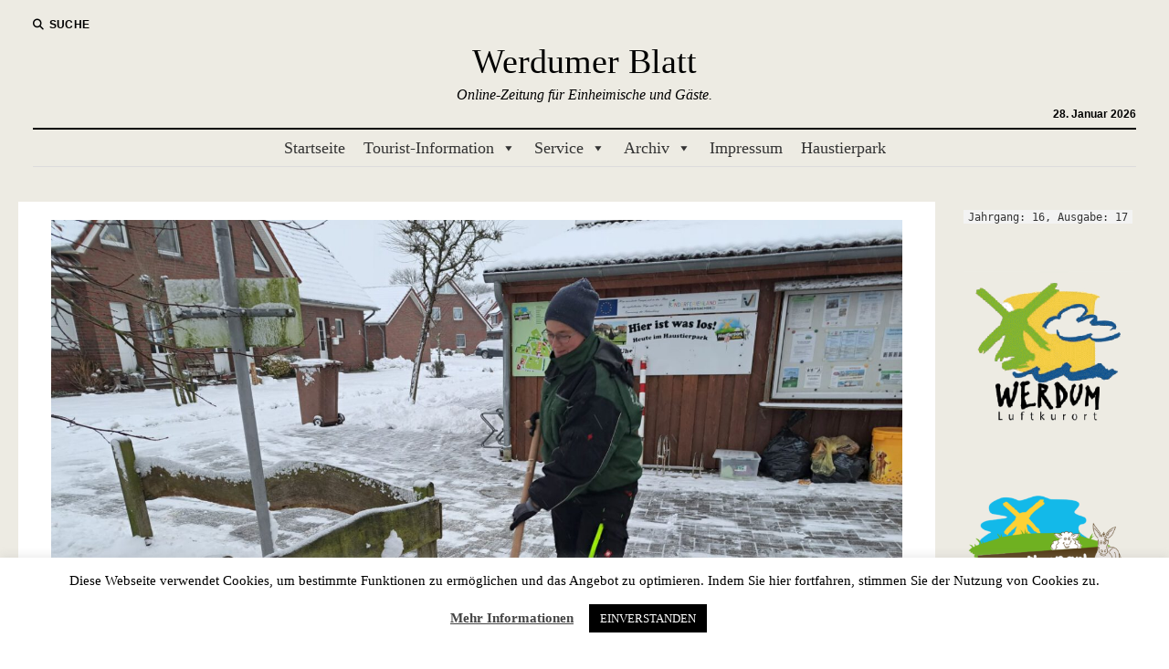

--- FILE ---
content_type: text/html; charset=UTF-8
request_url: https://werdumer-blatt.de/2023/12/es-bleibt-winterlich/
body_size: 104745
content:
<!DOCTYPE html>

<html lang="de">

<head>
	<title>Es bleibt winterlich &#8211; Werdumer Blatt</title>
<meta name='robots' content='max-image-preview:large' />

            <script data-no-defer="1" data-ezscrex="false" data-cfasync="false" data-pagespeed-no-defer data-cookieconsent="ignore">
                var ctPublicFunctions = {"_ajax_nonce":"6e299f67ae","_rest_nonce":"7c263bd3f6","_ajax_url":"\/wp-admin\/admin-ajax.php","_rest_url":"https:\/\/werdumer-blatt.de\/wp-json\/","data__cookies_type":"none","data__ajax_type":"rest","data__bot_detector_enabled":"0","data__frontend_data_log_enabled":1,"cookiePrefix":"","wprocket_detected":false,"host_url":"werdumer-blatt.de","text__ee_click_to_select":"Klicke, um die gesamten Daten auszuw\u00e4hlen","text__ee_original_email":"Die vollst\u00e4ndige Adresse lautet","text__ee_got_it":"Verstanden","text__ee_blocked":"Blockiert","text__ee_cannot_connect":"Kann keine Verbindung herstellen","text__ee_cannot_decode":"Kann E-Mail nicht dekodieren. Unbekannter Grund","text__ee_email_decoder":"CleanTalk E-Mail-Decoder","text__ee_wait_for_decoding":"Die Magie ist unterwegs!","text__ee_decoding_process":"Bitte warte einen Moment, w\u00e4hrend wir die Kontaktdaten entschl\u00fcsseln."}
            </script>
        
            <script data-no-defer="1" data-ezscrex="false" data-cfasync="false" data-pagespeed-no-defer data-cookieconsent="ignore">
                var ctPublic = {"_ajax_nonce":"6e299f67ae","settings__forms__check_internal":"0","settings__forms__check_external":"0","settings__forms__force_protection":0,"settings__forms__search_test":"1","settings__forms__wc_add_to_cart":"0","settings__data__bot_detector_enabled":"0","settings__sfw__anti_crawler":0,"blog_home":"https:\/\/werdumer-blatt.de\/","pixel__setting":"3","pixel__enabled":true,"pixel__url":"https:\/\/moderate4-v4.cleantalk.org\/pixel\/03da2590f9bbe1a1734656b1d4f9942a.gif","data__email_check_before_post":"1","data__email_check_exist_post":0,"data__cookies_type":"none","data__key_is_ok":true,"data__visible_fields_required":true,"wl_brandname":"Anti-Spam by CleanTalk","wl_brandname_short":"CleanTalk","ct_checkjs_key":"519e4cecb4c85ad20b9ce8431716f596c7267b22a350fcf75d686b8d54ec004b","emailEncoderPassKey":"95bc9c04abf8fa1e366ee8c358cc3480","bot_detector_forms_excluded":"W10=","advancedCacheExists":true,"varnishCacheExists":false,"wc_ajax_add_to_cart":false}
            </script>
        <meta charset="UTF-8" />
<meta name="viewport" content="width=device-width, initial-scale=1" />
<meta name="template" content="Mission News 1.65" />

<link rel="alternate" type="application/rss+xml" title="Werdumer Blatt &raquo; Feed" href="https://werdumer-blatt.de/feed/" />
<link rel="alternate" type="application/rss+xml" title="Werdumer Blatt &raquo; Kommentar-Feed" href="https://werdumer-blatt.de/comments/feed/" />
<link rel="alternate" title="oEmbed (JSON)" type="application/json+oembed" href="https://werdumer-blatt.de/wp-json/oembed/1.0/embed?url=https%3A%2F%2Fwerdumer-blatt.de%2F2023%2F12%2Fes-bleibt-winterlich%2F" />
<link rel="alternate" title="oEmbed (XML)" type="text/xml+oembed" href="https://werdumer-blatt.de/wp-json/oembed/1.0/embed?url=https%3A%2F%2Fwerdumer-blatt.de%2F2023%2F12%2Fes-bleibt-winterlich%2F&#038;format=xml" />
<style id='wp-img-auto-sizes-contain-inline-css' type='text/css'>
img:is([sizes=auto i],[sizes^="auto," i]){contain-intrinsic-size:3000px 1500px}
/*# sourceURL=wp-img-auto-sizes-contain-inline-css */
</style>
<link rel='stylesheet' id='jellyfish_cw_css-css' href='https://werdumer-blatt.de/wp-content/plugins/jellyfish-counter-widget/jellyfish-odometer-class/css/jellyfish-counter.css?ver=6.9' type='text/css' media='all' />
<style id='wp-emoji-styles-inline-css' type='text/css'>

	img.wp-smiley, img.emoji {
		display: inline !important;
		border: none !important;
		box-shadow: none !important;
		height: 1em !important;
		width: 1em !important;
		margin: 0 0.07em !important;
		vertical-align: -0.1em !important;
		background: none !important;
		padding: 0 !important;
	}
/*# sourceURL=wp-emoji-styles-inline-css */
</style>
<style id='wp-block-library-inline-css' type='text/css'>
:root{--wp-block-synced-color:#7a00df;--wp-block-synced-color--rgb:122,0,223;--wp-bound-block-color:var(--wp-block-synced-color);--wp-editor-canvas-background:#ddd;--wp-admin-theme-color:#007cba;--wp-admin-theme-color--rgb:0,124,186;--wp-admin-theme-color-darker-10:#006ba1;--wp-admin-theme-color-darker-10--rgb:0,107,160.5;--wp-admin-theme-color-darker-20:#005a87;--wp-admin-theme-color-darker-20--rgb:0,90,135;--wp-admin-border-width-focus:2px}@media (min-resolution:192dpi){:root{--wp-admin-border-width-focus:1.5px}}.wp-element-button{cursor:pointer}:root .has-very-light-gray-background-color{background-color:#eee}:root .has-very-dark-gray-background-color{background-color:#313131}:root .has-very-light-gray-color{color:#eee}:root .has-very-dark-gray-color{color:#313131}:root .has-vivid-green-cyan-to-vivid-cyan-blue-gradient-background{background:linear-gradient(135deg,#00d084,#0693e3)}:root .has-purple-crush-gradient-background{background:linear-gradient(135deg,#34e2e4,#4721fb 50%,#ab1dfe)}:root .has-hazy-dawn-gradient-background{background:linear-gradient(135deg,#faaca8,#dad0ec)}:root .has-subdued-olive-gradient-background{background:linear-gradient(135deg,#fafae1,#67a671)}:root .has-atomic-cream-gradient-background{background:linear-gradient(135deg,#fdd79a,#004a59)}:root .has-nightshade-gradient-background{background:linear-gradient(135deg,#330968,#31cdcf)}:root .has-midnight-gradient-background{background:linear-gradient(135deg,#020381,#2874fc)}:root{--wp--preset--font-size--normal:16px;--wp--preset--font-size--huge:42px}.has-regular-font-size{font-size:1em}.has-larger-font-size{font-size:2.625em}.has-normal-font-size{font-size:var(--wp--preset--font-size--normal)}.has-huge-font-size{font-size:var(--wp--preset--font-size--huge)}.has-text-align-center{text-align:center}.has-text-align-left{text-align:left}.has-text-align-right{text-align:right}.has-fit-text{white-space:nowrap!important}#end-resizable-editor-section{display:none}.aligncenter{clear:both}.items-justified-left{justify-content:flex-start}.items-justified-center{justify-content:center}.items-justified-right{justify-content:flex-end}.items-justified-space-between{justify-content:space-between}.screen-reader-text{border:0;clip-path:inset(50%);height:1px;margin:-1px;overflow:hidden;padding:0;position:absolute;width:1px;word-wrap:normal!important}.screen-reader-text:focus{background-color:#ddd;clip-path:none;color:#444;display:block;font-size:1em;height:auto;left:5px;line-height:normal;padding:15px 23px 14px;text-decoration:none;top:5px;width:auto;z-index:100000}html :where(.has-border-color){border-style:solid}html :where([style*=border-top-color]){border-top-style:solid}html :where([style*=border-right-color]){border-right-style:solid}html :where([style*=border-bottom-color]){border-bottom-style:solid}html :where([style*=border-left-color]){border-left-style:solid}html :where([style*=border-width]){border-style:solid}html :where([style*=border-top-width]){border-top-style:solid}html :where([style*=border-right-width]){border-right-style:solid}html :where([style*=border-bottom-width]){border-bottom-style:solid}html :where([style*=border-left-width]){border-left-style:solid}html :where(img[class*=wp-image-]){height:auto;max-width:100%}:where(figure){margin:0 0 1em}html :where(.is-position-sticky){--wp-admin--admin-bar--position-offset:var(--wp-admin--admin-bar--height,0px)}@media screen and (max-width:600px){html :where(.is-position-sticky){--wp-admin--admin-bar--position-offset:0px}}

/*# sourceURL=wp-block-library-inline-css */
</style><style id='wp-block-heading-inline-css' type='text/css'>
h1:where(.wp-block-heading).has-background,h2:where(.wp-block-heading).has-background,h3:where(.wp-block-heading).has-background,h4:where(.wp-block-heading).has-background,h5:where(.wp-block-heading).has-background,h6:where(.wp-block-heading).has-background{padding:1.25em 2.375em}h1.has-text-align-left[style*=writing-mode]:where([style*=vertical-lr]),h1.has-text-align-right[style*=writing-mode]:where([style*=vertical-rl]),h2.has-text-align-left[style*=writing-mode]:where([style*=vertical-lr]),h2.has-text-align-right[style*=writing-mode]:where([style*=vertical-rl]),h3.has-text-align-left[style*=writing-mode]:where([style*=vertical-lr]),h3.has-text-align-right[style*=writing-mode]:where([style*=vertical-rl]),h4.has-text-align-left[style*=writing-mode]:where([style*=vertical-lr]),h4.has-text-align-right[style*=writing-mode]:where([style*=vertical-rl]),h5.has-text-align-left[style*=writing-mode]:where([style*=vertical-lr]),h5.has-text-align-right[style*=writing-mode]:where([style*=vertical-rl]),h6.has-text-align-left[style*=writing-mode]:where([style*=vertical-lr]),h6.has-text-align-right[style*=writing-mode]:where([style*=vertical-rl]){rotate:180deg}
/*# sourceURL=https://werdumer-blatt.de/wp-includes/blocks/heading/style.min.css */
</style>
<style id='wp-block-image-inline-css' type='text/css'>
.wp-block-image>a,.wp-block-image>figure>a{display:inline-block}.wp-block-image img{box-sizing:border-box;height:auto;max-width:100%;vertical-align:bottom}@media not (prefers-reduced-motion){.wp-block-image img.hide{visibility:hidden}.wp-block-image img.show{animation:show-content-image .4s}}.wp-block-image[style*=border-radius] img,.wp-block-image[style*=border-radius]>a{border-radius:inherit}.wp-block-image.has-custom-border img{box-sizing:border-box}.wp-block-image.aligncenter{text-align:center}.wp-block-image.alignfull>a,.wp-block-image.alignwide>a{width:100%}.wp-block-image.alignfull img,.wp-block-image.alignwide img{height:auto;width:100%}.wp-block-image .aligncenter,.wp-block-image .alignleft,.wp-block-image .alignright,.wp-block-image.aligncenter,.wp-block-image.alignleft,.wp-block-image.alignright{display:table}.wp-block-image .aligncenter>figcaption,.wp-block-image .alignleft>figcaption,.wp-block-image .alignright>figcaption,.wp-block-image.aligncenter>figcaption,.wp-block-image.alignleft>figcaption,.wp-block-image.alignright>figcaption{caption-side:bottom;display:table-caption}.wp-block-image .alignleft{float:left;margin:.5em 1em .5em 0}.wp-block-image .alignright{float:right;margin:.5em 0 .5em 1em}.wp-block-image .aligncenter{margin-left:auto;margin-right:auto}.wp-block-image :where(figcaption){margin-bottom:1em;margin-top:.5em}.wp-block-image.is-style-circle-mask img{border-radius:9999px}@supports ((-webkit-mask-image:none) or (mask-image:none)) or (-webkit-mask-image:none){.wp-block-image.is-style-circle-mask img{border-radius:0;-webkit-mask-image:url('data:image/svg+xml;utf8,<svg viewBox="0 0 100 100" xmlns="http://www.w3.org/2000/svg"><circle cx="50" cy="50" r="50"/></svg>');mask-image:url('data:image/svg+xml;utf8,<svg viewBox="0 0 100 100" xmlns="http://www.w3.org/2000/svg"><circle cx="50" cy="50" r="50"/></svg>');mask-mode:alpha;-webkit-mask-position:center;mask-position:center;-webkit-mask-repeat:no-repeat;mask-repeat:no-repeat;-webkit-mask-size:contain;mask-size:contain}}:root :where(.wp-block-image.is-style-rounded img,.wp-block-image .is-style-rounded img){border-radius:9999px}.wp-block-image figure{margin:0}.wp-lightbox-container{display:flex;flex-direction:column;position:relative}.wp-lightbox-container img{cursor:zoom-in}.wp-lightbox-container img:hover+button{opacity:1}.wp-lightbox-container button{align-items:center;backdrop-filter:blur(16px) saturate(180%);background-color:#5a5a5a40;border:none;border-radius:4px;cursor:zoom-in;display:flex;height:20px;justify-content:center;opacity:0;padding:0;position:absolute;right:16px;text-align:center;top:16px;width:20px;z-index:100}@media not (prefers-reduced-motion){.wp-lightbox-container button{transition:opacity .2s ease}}.wp-lightbox-container button:focus-visible{outline:3px auto #5a5a5a40;outline:3px auto -webkit-focus-ring-color;outline-offset:3px}.wp-lightbox-container button:hover{cursor:pointer;opacity:1}.wp-lightbox-container button:focus{opacity:1}.wp-lightbox-container button:focus,.wp-lightbox-container button:hover,.wp-lightbox-container button:not(:hover):not(:active):not(.has-background){background-color:#5a5a5a40;border:none}.wp-lightbox-overlay{box-sizing:border-box;cursor:zoom-out;height:100vh;left:0;overflow:hidden;position:fixed;top:0;visibility:hidden;width:100%;z-index:100000}.wp-lightbox-overlay .close-button{align-items:center;cursor:pointer;display:flex;justify-content:center;min-height:40px;min-width:40px;padding:0;position:absolute;right:calc(env(safe-area-inset-right) + 16px);top:calc(env(safe-area-inset-top) + 16px);z-index:5000000}.wp-lightbox-overlay .close-button:focus,.wp-lightbox-overlay .close-button:hover,.wp-lightbox-overlay .close-button:not(:hover):not(:active):not(.has-background){background:none;border:none}.wp-lightbox-overlay .lightbox-image-container{height:var(--wp--lightbox-container-height);left:50%;overflow:hidden;position:absolute;top:50%;transform:translate(-50%,-50%);transform-origin:top left;width:var(--wp--lightbox-container-width);z-index:9999999999}.wp-lightbox-overlay .wp-block-image{align-items:center;box-sizing:border-box;display:flex;height:100%;justify-content:center;margin:0;position:relative;transform-origin:0 0;width:100%;z-index:3000000}.wp-lightbox-overlay .wp-block-image img{height:var(--wp--lightbox-image-height);min-height:var(--wp--lightbox-image-height);min-width:var(--wp--lightbox-image-width);width:var(--wp--lightbox-image-width)}.wp-lightbox-overlay .wp-block-image figcaption{display:none}.wp-lightbox-overlay button{background:none;border:none}.wp-lightbox-overlay .scrim{background-color:#fff;height:100%;opacity:.9;position:absolute;width:100%;z-index:2000000}.wp-lightbox-overlay.active{visibility:visible}@media not (prefers-reduced-motion){.wp-lightbox-overlay.active{animation:turn-on-visibility .25s both}.wp-lightbox-overlay.active img{animation:turn-on-visibility .35s both}.wp-lightbox-overlay.show-closing-animation:not(.active){animation:turn-off-visibility .35s both}.wp-lightbox-overlay.show-closing-animation:not(.active) img{animation:turn-off-visibility .25s both}.wp-lightbox-overlay.zoom.active{animation:none;opacity:1;visibility:visible}.wp-lightbox-overlay.zoom.active .lightbox-image-container{animation:lightbox-zoom-in .4s}.wp-lightbox-overlay.zoom.active .lightbox-image-container img{animation:none}.wp-lightbox-overlay.zoom.active .scrim{animation:turn-on-visibility .4s forwards}.wp-lightbox-overlay.zoom.show-closing-animation:not(.active){animation:none}.wp-lightbox-overlay.zoom.show-closing-animation:not(.active) .lightbox-image-container{animation:lightbox-zoom-out .4s}.wp-lightbox-overlay.zoom.show-closing-animation:not(.active) .lightbox-image-container img{animation:none}.wp-lightbox-overlay.zoom.show-closing-animation:not(.active) .scrim{animation:turn-off-visibility .4s forwards}}@keyframes show-content-image{0%{visibility:hidden}99%{visibility:hidden}to{visibility:visible}}@keyframes turn-on-visibility{0%{opacity:0}to{opacity:1}}@keyframes turn-off-visibility{0%{opacity:1;visibility:visible}99%{opacity:0;visibility:visible}to{opacity:0;visibility:hidden}}@keyframes lightbox-zoom-in{0%{transform:translate(calc((-100vw + var(--wp--lightbox-scrollbar-width))/2 + var(--wp--lightbox-initial-left-position)),calc(-50vh + var(--wp--lightbox-initial-top-position))) scale(var(--wp--lightbox-scale))}to{transform:translate(-50%,-50%) scale(1)}}@keyframes lightbox-zoom-out{0%{transform:translate(-50%,-50%) scale(1);visibility:visible}99%{visibility:visible}to{transform:translate(calc((-100vw + var(--wp--lightbox-scrollbar-width))/2 + var(--wp--lightbox-initial-left-position)),calc(-50vh + var(--wp--lightbox-initial-top-position))) scale(var(--wp--lightbox-scale));visibility:hidden}}
/*# sourceURL=https://werdumer-blatt.de/wp-includes/blocks/image/style.min.css */
</style>
<style id='wp-block-paragraph-inline-css' type='text/css'>
.is-small-text{font-size:.875em}.is-regular-text{font-size:1em}.is-large-text{font-size:2.25em}.is-larger-text{font-size:3em}.has-drop-cap:not(:focus):first-letter{float:left;font-size:8.4em;font-style:normal;font-weight:100;line-height:.68;margin:.05em .1em 0 0;text-transform:uppercase}body.rtl .has-drop-cap:not(:focus):first-letter{float:none;margin-left:.1em}p.has-drop-cap.has-background{overflow:hidden}:root :where(p.has-background){padding:1.25em 2.375em}:where(p.has-text-color:not(.has-link-color)) a{color:inherit}p.has-text-align-left[style*="writing-mode:vertical-lr"],p.has-text-align-right[style*="writing-mode:vertical-rl"]{rotate:180deg}
/*# sourceURL=https://werdumer-blatt.de/wp-includes/blocks/paragraph/style.min.css */
</style>
<style id='global-styles-inline-css' type='text/css'>
:root{--wp--preset--aspect-ratio--square: 1;--wp--preset--aspect-ratio--4-3: 4/3;--wp--preset--aspect-ratio--3-4: 3/4;--wp--preset--aspect-ratio--3-2: 3/2;--wp--preset--aspect-ratio--2-3: 2/3;--wp--preset--aspect-ratio--16-9: 16/9;--wp--preset--aspect-ratio--9-16: 9/16;--wp--preset--color--black: #000000;--wp--preset--color--cyan-bluish-gray: #abb8c3;--wp--preset--color--white: #ffffff;--wp--preset--color--pale-pink: #f78da7;--wp--preset--color--vivid-red: #cf2e2e;--wp--preset--color--luminous-vivid-orange: #ff6900;--wp--preset--color--luminous-vivid-amber: #fcb900;--wp--preset--color--light-green-cyan: #7bdcb5;--wp--preset--color--vivid-green-cyan: #00d084;--wp--preset--color--pale-cyan-blue: #8ed1fc;--wp--preset--color--vivid-cyan-blue: #0693e3;--wp--preset--color--vivid-purple: #9b51e0;--wp--preset--gradient--vivid-cyan-blue-to-vivid-purple: linear-gradient(135deg,rgb(6,147,227) 0%,rgb(155,81,224) 100%);--wp--preset--gradient--light-green-cyan-to-vivid-green-cyan: linear-gradient(135deg,rgb(122,220,180) 0%,rgb(0,208,130) 100%);--wp--preset--gradient--luminous-vivid-amber-to-luminous-vivid-orange: linear-gradient(135deg,rgb(252,185,0) 0%,rgb(255,105,0) 100%);--wp--preset--gradient--luminous-vivid-orange-to-vivid-red: linear-gradient(135deg,rgb(255,105,0) 0%,rgb(207,46,46) 100%);--wp--preset--gradient--very-light-gray-to-cyan-bluish-gray: linear-gradient(135deg,rgb(238,238,238) 0%,rgb(169,184,195) 100%);--wp--preset--gradient--cool-to-warm-spectrum: linear-gradient(135deg,rgb(74,234,220) 0%,rgb(151,120,209) 20%,rgb(207,42,186) 40%,rgb(238,44,130) 60%,rgb(251,105,98) 80%,rgb(254,248,76) 100%);--wp--preset--gradient--blush-light-purple: linear-gradient(135deg,rgb(255,206,236) 0%,rgb(152,150,240) 100%);--wp--preset--gradient--blush-bordeaux: linear-gradient(135deg,rgb(254,205,165) 0%,rgb(254,45,45) 50%,rgb(107,0,62) 100%);--wp--preset--gradient--luminous-dusk: linear-gradient(135deg,rgb(255,203,112) 0%,rgb(199,81,192) 50%,rgb(65,88,208) 100%);--wp--preset--gradient--pale-ocean: linear-gradient(135deg,rgb(255,245,203) 0%,rgb(182,227,212) 50%,rgb(51,167,181) 100%);--wp--preset--gradient--electric-grass: linear-gradient(135deg,rgb(202,248,128) 0%,rgb(113,206,126) 100%);--wp--preset--gradient--midnight: linear-gradient(135deg,rgb(2,3,129) 0%,rgb(40,116,252) 100%);--wp--preset--font-size--small: 12px;--wp--preset--font-size--medium: 20px;--wp--preset--font-size--large: 21px;--wp--preset--font-size--x-large: 42px;--wp--preset--font-size--regular: 16px;--wp--preset--font-size--larger: 28px;--wp--preset--spacing--20: 0.44rem;--wp--preset--spacing--30: 0.67rem;--wp--preset--spacing--40: 1rem;--wp--preset--spacing--50: 1.5rem;--wp--preset--spacing--60: 2.25rem;--wp--preset--spacing--70: 3.38rem;--wp--preset--spacing--80: 5.06rem;--wp--preset--shadow--natural: 6px 6px 9px rgba(0, 0, 0, 0.2);--wp--preset--shadow--deep: 12px 12px 50px rgba(0, 0, 0, 0.4);--wp--preset--shadow--sharp: 6px 6px 0px rgba(0, 0, 0, 0.2);--wp--preset--shadow--outlined: 6px 6px 0px -3px rgb(255, 255, 255), 6px 6px rgb(0, 0, 0);--wp--preset--shadow--crisp: 6px 6px 0px rgb(0, 0, 0);}:where(.is-layout-flex){gap: 0.5em;}:where(.is-layout-grid){gap: 0.5em;}body .is-layout-flex{display: flex;}.is-layout-flex{flex-wrap: wrap;align-items: center;}.is-layout-flex > :is(*, div){margin: 0;}body .is-layout-grid{display: grid;}.is-layout-grid > :is(*, div){margin: 0;}:where(.wp-block-columns.is-layout-flex){gap: 2em;}:where(.wp-block-columns.is-layout-grid){gap: 2em;}:where(.wp-block-post-template.is-layout-flex){gap: 1.25em;}:where(.wp-block-post-template.is-layout-grid){gap: 1.25em;}.has-black-color{color: var(--wp--preset--color--black) !important;}.has-cyan-bluish-gray-color{color: var(--wp--preset--color--cyan-bluish-gray) !important;}.has-white-color{color: var(--wp--preset--color--white) !important;}.has-pale-pink-color{color: var(--wp--preset--color--pale-pink) !important;}.has-vivid-red-color{color: var(--wp--preset--color--vivid-red) !important;}.has-luminous-vivid-orange-color{color: var(--wp--preset--color--luminous-vivid-orange) !important;}.has-luminous-vivid-amber-color{color: var(--wp--preset--color--luminous-vivid-amber) !important;}.has-light-green-cyan-color{color: var(--wp--preset--color--light-green-cyan) !important;}.has-vivid-green-cyan-color{color: var(--wp--preset--color--vivid-green-cyan) !important;}.has-pale-cyan-blue-color{color: var(--wp--preset--color--pale-cyan-blue) !important;}.has-vivid-cyan-blue-color{color: var(--wp--preset--color--vivid-cyan-blue) !important;}.has-vivid-purple-color{color: var(--wp--preset--color--vivid-purple) !important;}.has-black-background-color{background-color: var(--wp--preset--color--black) !important;}.has-cyan-bluish-gray-background-color{background-color: var(--wp--preset--color--cyan-bluish-gray) !important;}.has-white-background-color{background-color: var(--wp--preset--color--white) !important;}.has-pale-pink-background-color{background-color: var(--wp--preset--color--pale-pink) !important;}.has-vivid-red-background-color{background-color: var(--wp--preset--color--vivid-red) !important;}.has-luminous-vivid-orange-background-color{background-color: var(--wp--preset--color--luminous-vivid-orange) !important;}.has-luminous-vivid-amber-background-color{background-color: var(--wp--preset--color--luminous-vivid-amber) !important;}.has-light-green-cyan-background-color{background-color: var(--wp--preset--color--light-green-cyan) !important;}.has-vivid-green-cyan-background-color{background-color: var(--wp--preset--color--vivid-green-cyan) !important;}.has-pale-cyan-blue-background-color{background-color: var(--wp--preset--color--pale-cyan-blue) !important;}.has-vivid-cyan-blue-background-color{background-color: var(--wp--preset--color--vivid-cyan-blue) !important;}.has-vivid-purple-background-color{background-color: var(--wp--preset--color--vivid-purple) !important;}.has-black-border-color{border-color: var(--wp--preset--color--black) !important;}.has-cyan-bluish-gray-border-color{border-color: var(--wp--preset--color--cyan-bluish-gray) !important;}.has-white-border-color{border-color: var(--wp--preset--color--white) !important;}.has-pale-pink-border-color{border-color: var(--wp--preset--color--pale-pink) !important;}.has-vivid-red-border-color{border-color: var(--wp--preset--color--vivid-red) !important;}.has-luminous-vivid-orange-border-color{border-color: var(--wp--preset--color--luminous-vivid-orange) !important;}.has-luminous-vivid-amber-border-color{border-color: var(--wp--preset--color--luminous-vivid-amber) !important;}.has-light-green-cyan-border-color{border-color: var(--wp--preset--color--light-green-cyan) !important;}.has-vivid-green-cyan-border-color{border-color: var(--wp--preset--color--vivid-green-cyan) !important;}.has-pale-cyan-blue-border-color{border-color: var(--wp--preset--color--pale-cyan-blue) !important;}.has-vivid-cyan-blue-border-color{border-color: var(--wp--preset--color--vivid-cyan-blue) !important;}.has-vivid-purple-border-color{border-color: var(--wp--preset--color--vivid-purple) !important;}.has-vivid-cyan-blue-to-vivid-purple-gradient-background{background: var(--wp--preset--gradient--vivid-cyan-blue-to-vivid-purple) !important;}.has-light-green-cyan-to-vivid-green-cyan-gradient-background{background: var(--wp--preset--gradient--light-green-cyan-to-vivid-green-cyan) !important;}.has-luminous-vivid-amber-to-luminous-vivid-orange-gradient-background{background: var(--wp--preset--gradient--luminous-vivid-amber-to-luminous-vivid-orange) !important;}.has-luminous-vivid-orange-to-vivid-red-gradient-background{background: var(--wp--preset--gradient--luminous-vivid-orange-to-vivid-red) !important;}.has-very-light-gray-to-cyan-bluish-gray-gradient-background{background: var(--wp--preset--gradient--very-light-gray-to-cyan-bluish-gray) !important;}.has-cool-to-warm-spectrum-gradient-background{background: var(--wp--preset--gradient--cool-to-warm-spectrum) !important;}.has-blush-light-purple-gradient-background{background: var(--wp--preset--gradient--blush-light-purple) !important;}.has-blush-bordeaux-gradient-background{background: var(--wp--preset--gradient--blush-bordeaux) !important;}.has-luminous-dusk-gradient-background{background: var(--wp--preset--gradient--luminous-dusk) !important;}.has-pale-ocean-gradient-background{background: var(--wp--preset--gradient--pale-ocean) !important;}.has-electric-grass-gradient-background{background: var(--wp--preset--gradient--electric-grass) !important;}.has-midnight-gradient-background{background: var(--wp--preset--gradient--midnight) !important;}.has-small-font-size{font-size: var(--wp--preset--font-size--small) !important;}.has-medium-font-size{font-size: var(--wp--preset--font-size--medium) !important;}.has-large-font-size{font-size: var(--wp--preset--font-size--large) !important;}.has-x-large-font-size{font-size: var(--wp--preset--font-size--x-large) !important;}
/*# sourceURL=global-styles-inline-css */
</style>

<style id='classic-theme-styles-inline-css' type='text/css'>
/*! This file is auto-generated */
.wp-block-button__link{color:#fff;background-color:#32373c;border-radius:9999px;box-shadow:none;text-decoration:none;padding:calc(.667em + 2px) calc(1.333em + 2px);font-size:1.125em}.wp-block-file__button{background:#32373c;color:#fff;text-decoration:none}
/*# sourceURL=/wp-includes/css/classic-themes.min.css */
</style>
<link rel='stylesheet' id='cleantalk-public-css-css' href='https://werdumer-blatt.de/wp-content/plugins/cleantalk-spam-protect/css/cleantalk-public.min.css?ver=6.71.1_1769431437' type='text/css' media='all' />
<link rel='stylesheet' id='cleantalk-email-decoder-css-css' href='https://werdumer-blatt.de/wp-content/plugins/cleantalk-spam-protect/css/cleantalk-email-decoder.min.css?ver=6.71.1_1769431437' type='text/css' media='all' />
<link rel='stylesheet' id='cookie-law-info-css' href='https://werdumer-blatt.de/wp-content/plugins/cookie-law-info/legacy/public/css/cookie-law-info-public.css?ver=3.3.9.1' type='text/css' media='all' />
<link rel='stylesheet' id='cookie-law-info-gdpr-css' href='https://werdumer-blatt.de/wp-content/plugins/cookie-law-info/legacy/public/css/cookie-law-info-gdpr.css?ver=3.3.9.1' type='text/css' media='all' />
<link rel='stylesheet' id='megamenu-css' href='https://werdumer-blatt.de/wp-content/uploads/maxmegamenu/style.css?ver=5a63d7' type='text/css' media='all' />
<link rel='stylesheet' id='dashicons-css' href='https://werdumer-blatt.de/wp-includes/css/dashicons.min.css?ver=6.9' type='text/css' media='all' />
<link rel='stylesheet' id='parent-style-css' href='https://werdumer-blatt.de/wp-content/themes/mission-news/style.css?ver=6.9' type='text/css' media='all' />
<link rel='stylesheet' id='child-theme-css-css' href='https://werdumer-blatt.de/wp-content/themes/werdum-mission-news/style.css?ver=6.9' type='text/css' media='all' />

<link rel='stylesheet' id='ct-mission-news-font-awesome-css' href='https://werdumer-blatt.de/wp-content/themes/mission-news/assets/font-awesome/css/all.min.css?ver=6.9' type='text/css' media='all' />
<link rel='stylesheet' id='ct-mission-news-style-css' href='https://werdumer-blatt.de/wp-content/themes/werdum-mission-news/style.css?ver=6.9' type='text/css' media='all' />
<script type="text/javascript" src="https://werdumer-blatt.de/wp-content/plugins/cleantalk-spam-protect/js/apbct-public-bundle_gathering.min.js?ver=6.71.1_1769431437" id="apbct-public-bundle_gathering.min-js-js"></script>
<script type="text/javascript" src="https://werdumer-blatt.de/wp-includes/js/jquery/jquery.min.js?ver=3.7.1" id="jquery-core-js"></script>
<script type="text/javascript" src="https://werdumer-blatt.de/wp-includes/js/jquery/jquery-migrate.min.js?ver=3.4.1" id="jquery-migrate-js"></script>
<script type="text/javascript" id="cookie-law-info-js-extra">
/* <![CDATA[ */
var Cli_Data = {"nn_cookie_ids":[],"cookielist":[],"non_necessary_cookies":[],"ccpaEnabled":"","ccpaRegionBased":"","ccpaBarEnabled":"","strictlyEnabled":["necessary","obligatoire"],"ccpaType":"gdpr","js_blocking":"","custom_integration":"","triggerDomRefresh":"","secure_cookies":""};
var cli_cookiebar_settings = {"animate_speed_hide":"500","animate_speed_show":"500","background":"#FFF","border":"#b1a6a6c2","border_on":"","button_1_button_colour":"#000","button_1_button_hover":"#000000","button_1_link_colour":"#fff","button_1_as_button":"1","button_1_new_win":"","button_2_button_colour":"#333","button_2_button_hover":"#292929","button_2_link_colour":"#444","button_2_as_button":"","button_2_hidebar":"1","button_3_button_colour":"#000","button_3_button_hover":"#000000","button_3_link_colour":"#fff","button_3_as_button":"1","button_3_new_win":"","button_4_button_colour":"#000","button_4_button_hover":"#000000","button_4_link_colour":"#62a329","button_4_as_button":"","button_7_button_colour":"#61a229","button_7_button_hover":"#4e8221","button_7_link_colour":"#fff","button_7_as_button":"1","button_7_new_win":"","font_family":"inherit","header_fix":"","notify_animate_hide":"1","notify_animate_show":"","notify_div_id":"#cookie-law-info-bar","notify_position_horizontal":"right","notify_position_vertical":"bottom","scroll_close":"","scroll_close_reload":"","accept_close_reload":"","reject_close_reload":"","showagain_tab":"","showagain_background":"#fff","showagain_border":"#000","showagain_div_id":"#cookie-law-info-again","showagain_x_position":"100px","text":"#000","show_once_yn":"1","show_once":"10000","logging_on":"","as_popup":"","popup_overlay":"1","bar_heading_text":"","cookie_bar_as":"banner","popup_showagain_position":"bottom-right","widget_position":"left"};
var log_object = {"ajax_url":"https://werdumer-blatt.de/wp-admin/admin-ajax.php"};
//# sourceURL=cookie-law-info-js-extra
/* ]]> */
</script>
<script type="text/javascript" src="https://werdumer-blatt.de/wp-content/plugins/cookie-law-info/legacy/public/js/cookie-law-info-public.js?ver=3.3.9.1" id="cookie-law-info-js"></script>
<link rel="https://api.w.org/" href="https://werdumer-blatt.de/wp-json/" /><link rel="alternate" title="JSON" type="application/json" href="https://werdumer-blatt.de/wp-json/wp/v2/posts/22775" /><link rel="EditURI" type="application/rsd+xml" title="RSD" href="https://werdumer-blatt.de/xmlrpc.php?rsd" />
<meta name="generator" content="WordPress 6.9" />
<link rel="canonical" href="https://werdumer-blatt.de/2023/12/es-bleibt-winterlich/" />
<link rel='shortlink' href='https://werdumer-blatt.de/?p=22775' />

    <style>
    .current-issue {
        font-size: 12px;
        color: #333;
        margin-top: 10px;
    }
    </style>
    <style type="text/css">
.sfs-subscriber-count, .sfs-count, .sfs-count span, .sfs-stats { -webkit-box-sizing: initial; -moz-box-sizing: initial; box-sizing: initial; }
.sfs-subscriber-count { width: 88px; overflow: hidden; height: 26px; color: #424242; font: 9px Verdana, Geneva, sans-serif; letter-spacing: 1px; }
.sfs-count { width: 86px; height: 17px; line-height: 17px; margin: 0 auto; background: #ccc; border: 1px solid #909090; border-top-color: #fff; border-left-color: #fff; }
.sfs-count span { display: inline-block; height: 11px; line-height: 12px; margin: 2px 1px 2px 2px; padding: 0 2px 0 3px; background: #e4e4e4; border: 1px solid #a2a2a2; border-bottom-color: #fff; border-right-color: #fff; }
.sfs-stats { font-size: 6px; line-height: 6px; margin: 1px 0 0 1px; word-spacing: 2px; text-align: center; text-transform: uppercase; }
</style>
<link rel="icon" href="https://werdumer-blatt.de/wp-content/uploads/2020/04/cropped-icon-32x32.png" sizes="32x32" />
<link rel="icon" href="https://werdumer-blatt.de/wp-content/uploads/2020/04/cropped-icon-192x192.png" sizes="192x192" />
<link rel="apple-touch-icon" href="https://werdumer-blatt.de/wp-content/uploads/2020/04/cropped-icon-180x180.png" />
<meta name="msapplication-TileImage" content="https://werdumer-blatt.de/wp-content/uploads/2020/04/cropped-icon-270x270.png" />
		<style type="text/css" id="wp-custom-css">
			
		</style>
		<style type="text/css">/** Mega Menu CSS: fs **/</style>
</head>

<body id="werdum-mission-news" class="wp-singular post-template-default single single-post postid-22775 single-format-standard wp-custom-logo wp-theme-mission-news wp-child-theme-werdum-mission-news mega-menu-primary">
<a class="skip-content" href="#main">Drücken Sie „Enter“, um den Inhalte zu überspringen</a>
<div id="overflow-container" class="overflow-container">
	<div id="max-width" class="max-width">
				<header class="site-header" id="site-header" role="banner">
			<div class="top-nav">
				<button id="search-toggle" class="search-toggle"><i class="fas fa-search"></i><span>Suche</span></button>
<div id="search-form-popup" class="search-form-popup">
	<div class="inner">
		<div class="title">Suche Werdumer Blatt</div>
		<div class='search-form-container'>
    <form apbct-form-sign="native_search" role="search" method="get" class="search-form" action="https://werdumer-blatt.de">
        <input id="search-field" type="search" class="search-field" value="" name="s"
               title="Suche" placeholder="Suche nach…" />
        <input type="submit" class="search-submit" value='Suche'/>
    <input
                    class="apbct_special_field apbct_email_id__search_form"
                    name="apbct__email_id__search_form"
                    aria-label="apbct__label_id__search_form"
                    type="text" size="30" maxlength="200" autocomplete="off"
                    value=""
                /><input
                   id="apbct_submit_id__search_form" 
                   class="apbct_special_field apbct__email_id__search_form"
                   name="apbct__label_id__search_form"
                   aria-label="apbct_submit_name__search_form"
                   type="submit"
                   size="30"
                   maxlength="200"
                   value="80336"
               /></form>
</div>		<a id="close-search" class="close" href="#"><svg xmlns="http://www.w3.org/2000/svg" width="20" height="20" viewBox="0 0 20 20" version="1.1"><g stroke="none" stroke-width="1" fill="none" fill-rule="evenodd"><g transform="translate(-17.000000, -12.000000)" fill="#000000"><g transform="translate(17.000000, 12.000000)"><rect transform="translate(10.000000, 10.000000) rotate(45.000000) translate(-10.000000, -10.000000) " x="9" y="-2" width="2" height="24"/><rect transform="translate(10.000000, 10.000000) rotate(-45.000000) translate(-10.000000, -10.000000) " x="9" y="-2" width="2" height="24"/></g></g></g></svg></a>
	</div>
</div>
				<div id="menu-secondary-container" class="menu-secondary-container">
					<div id="menu-secondary" class="menu-container menu-secondary" role="navigation">
	</div>
				</div>
							</div>
			<div id="title-container" class="title-container"><div class='site-title has-date'><a href='https://werdumer-blatt.de'>Werdumer Blatt</a></div><p class="date">28. Januar 2026</p><p class="tagline">Online-Zeitung für Einheimische und Gäste.</p>			</div>
			<button id="toggle-navigation" class="toggle-navigation" name="toggle-navigation" aria-expanded="false">
				<span class="screen-reader-text">Menü öffnen</span>
				<svg xmlns="http://www.w3.org/2000/svg" width="24" height="18" viewBox="0 0 24 18" version="1.1"><g stroke="none" stroke-width="1" fill="none" fill-rule="evenodd"><g transform="translate(-272.000000, -21.000000)" fill="#000000"><g transform="translate(266.000000, 12.000000)"><g transform="translate(6.000000, 9.000000)"><rect class="top-bar" x="0" y="0" width="24" height="2"/><rect class="middle-bar" x="0" y="8" width="24" height="2"/><rect class="bottom-bar" x="0" y="16" width="24" height="2"/></g></g></g></g></svg>			</button>
			<div id="menu-primary-container" class="menu-primary-container tier-1">
				<div class="dropdown-navigation"><a id="back-button" class="back-button" href="#"><i class="fas fa-angle-left"></i> Back</a><span class="label"></span></div>
<div id="menu-primary" class="menu-container menu-primary" role="navigation">
    <div id="mega-menu-wrap-primary" class="mega-menu-wrap"><div class="mega-menu-toggle"><div class="mega-toggle-blocks-left"></div><div class="mega-toggle-blocks-center"></div><div class="mega-toggle-blocks-right"><div class='mega-toggle-block mega-menu-toggle-block mega-toggle-block-1' id='mega-toggle-block-1' tabindex='0'><span class='mega-toggle-label' role='button' aria-expanded='false'><span class='mega-toggle-label-closed'>MENU</span><span class='mega-toggle-label-open'>MENU</span></span></div></div></div><ul id="mega-menu-primary" class="mega-menu max-mega-menu mega-menu-horizontal mega-no-js" data-event="hover_intent" data-effect="fade_up" data-effect-speed="200" data-effect-mobile="disabled" data-effect-speed-mobile="0" data-mobile-force-width="false" data-second-click="go" data-document-click="collapse" data-vertical-behaviour="standard" data-breakpoint="600" data-unbind="true" data-mobile-state="collapse_all" data-mobile-direction="vertical" data-hover-intent-timeout="300" data-hover-intent-interval="100"><li class="mega-menu-item mega-menu-item-type-custom mega-menu-item-object-custom mega-menu-item-home mega-align-bottom-left mega-menu-flyout mega-menu-item-5076" id="mega-menu-item-5076"><a class="mega-menu-link" href="https://werdumer-blatt.de/" tabindex="0">Startseite</a></li><li class="mega-menu-item mega-menu-item-type-post_type mega-menu-item-object-page mega-menu-item-has-children mega-align-bottom-left mega-menu-flyout mega-menu-item-3799" id="mega-menu-item-3799"><a class="mega-menu-link" href="https://werdumer-blatt.de/werdumer-blatt-tourist-info/" aria-expanded="false" tabindex="0">Tourist-Information<span class="mega-indicator" aria-hidden="true"></span></a>
<ul class="mega-sub-menu">
<li class="mega-menu-item mega-menu-item-type-post_type mega-menu-item-object-page mega-menu-item-3538" id="mega-menu-item-3538"><a class="mega-menu-link" href="https://werdumer-blatt.de/kontakt/">Kontakt</a></li></ul>
</li><li class="mega-menu-item mega-menu-item-type-post_type mega-menu-item-object-page mega-menu-item-has-children mega-align-bottom-left mega-menu-flyout mega-menu-item-4493" id="mega-menu-item-4493"><a class="mega-menu-link" href="https://werdumer-blatt.de/service/" aria-expanded="false" tabindex="0">Service<span class="mega-indicator" aria-hidden="true"></span></a>
<ul class="mega-sub-menu">
<li class="mega-menu-item mega-menu-item-type-custom mega-menu-item-object-custom mega-menu-item-5147" id="mega-menu-item-5147"><a target="_blank" class="mega-menu-link" href="https://www.werdum.de/aktuelles/veranstaltungskalender">Veranstaltungen in Werdum</a></li><li class="mega-menu-item mega-menu-item-type-post_type mega-menu-item-object-page mega-menu-item-5334" id="mega-menu-item-5334"><a class="mega-menu-link" href="https://werdumer-blatt.de/dorfentwicklung-bis-2019-2/">Dorfentwicklung</a></li><li class="mega-menu-item mega-menu-item-type-custom mega-menu-item-object-custom mega-menu-item-3539" id="mega-menu-item-3539"><a target="_blank" class="mega-menu-link" href="https://www.werdum.de/wissenswertes/vereine#c6721">Vereine</a></li><li class="mega-menu-item mega-menu-item-type-custom mega-menu-item-object-custom mega-menu-item-3540" id="mega-menu-item-3540"><a target="_blank" class="mega-menu-link" href="https://tportal.toubiz.de/werdum/ukv/">Werdum Unterkunftsuche</a></li><li class="mega-menu-item mega-menu-item-type-custom mega-menu-item-object-custom mega-menu-item-3544" id="mega-menu-item-3544"><a target="_blank" class="mega-menu-link" href="https://werdumer-blatt.de/wp-content/uploads/2026/01/Notdienstplan.pdf">Notdienstplan</a></li><li class="mega-menu-item mega-menu-item-type-post_type mega-menu-item-object-page mega-menu-item-has-children mega-menu-item-3584" id="mega-menu-item-3584"><a class="mega-menu-link" href="https://werdumer-blatt.de/herkunft-und-geschichte/" aria-expanded="false">Herkunft und Geschichte<span class="mega-indicator" aria-hidden="true"></span></a>
	<ul class="mega-sub-menu">
<li class="mega-menu-item mega-menu-item-type-post_type mega-menu-item-object-page mega-menu-item-has-children mega-menu-item-7257" id="mega-menu-item-7257"><a class="mega-menu-link" href="https://werdumer-blatt.de/strassen-im-alten-ortskern/" aria-expanded="false">Straßen im alten Ortskern<span class="mega-indicator" aria-hidden="true"></span></a>
		<ul class="mega-sub-menu">
<li class="mega-menu-item mega-menu-item-type-post_type mega-menu-item-object-page mega-menu-item-7259" id="mega-menu-item-7259"><a class="mega-menu-link" href="https://werdumer-blatt.de/herkunft-und-geschichte/achterloog/">Achterloog</a></li><li class="mega-menu-item mega-menu-item-type-post_type mega-menu-item-object-page mega-menu-item-7260" id="mega-menu-item-7260"><a class="mega-menu-link" href="https://werdumer-blatt.de/herkunft-und-geschichte/alte-schmiedestrasse/">Alte Schmiedestrasse</a></li><li class="mega-menu-item mega-menu-item-type-post_type mega-menu-item-object-page mega-menu-item-7261" id="mega-menu-item-7261"><a class="mega-menu-link" href="https://werdumer-blatt.de/herkunft-und-geschichte/3568-2/">Alter Schulweg</a></li><li class="mega-menu-item mega-menu-item-type-post_type mega-menu-item-object-page mega-menu-item-7262" id="mega-menu-item-7262"><a class="mega-menu-link" href="https://werdumer-blatt.de/herkunft-und-geschichte/3562-2/">An der Kirche</a></li><li class="mega-menu-item mega-menu-item-type-post_type mega-menu-item-object-page mega-menu-item-7263" id="mega-menu-item-7263"><a class="mega-menu-link" href="https://werdumer-blatt.de/herkunft-und-geschichte/buttforder-strasse-weg/">Buttforder Straße/Weg</a></li><li class="mega-menu-item mega-menu-item-type-post_type mega-menu-item-object-page mega-menu-item-7264" id="mega-menu-item-7264"><a class="mega-menu-link" href="https://werdumer-blatt.de/herkunft-und-geschichte/edenserlooger-strasse/">Edenserlooger Strasse</a></li><li class="mega-menu-item mega-menu-item-type-post_type mega-menu-item-object-page mega-menu-item-7258" id="mega-menu-item-7258"><a class="mega-menu-link" href="https://werdumer-blatt.de/herkunft-und-geschichte/gastriege/">Gastriege</a></li><li class="mega-menu-item mega-menu-item-type-post_type mega-menu-item-object-page mega-menu-item-7277" id="mega-menu-item-7277"><a class="mega-menu-link" href="https://werdumer-blatt.de/kapelle-2/">Kapelle</a></li><li class="mega-menu-item mega-menu-item-type-post_type mega-menu-item-object-page mega-menu-item-7267" id="mega-menu-item-7267"><a class="mega-menu-link" href="https://werdumer-blatt.de/thunumer-strasse/">Thunumer Straße</a></li><li class="mega-menu-item mega-menu-item-type-post_type mega-menu-item-object-page mega-menu-item-7278" id="mega-menu-item-7278"><a class="mega-menu-link" href="https://werdumer-blatt.de/ulrich-von-werdum-platz-2/">Ulrich-von-Werdum-Platz</a></li><li class="mega-menu-item mega-menu-item-type-post_type mega-menu-item-object-page mega-menu-item-7276" id="mega-menu-item-7276"><a class="mega-menu-link" href="https://werdumer-blatt.de/warfstrasse-2/">Warfstraße</a></li>		</ul>
</li><li class="mega-menu-item mega-menu-item-type-post_type mega-menu-item-object-page mega-menu-item-has-children mega-menu-item-7254" id="mega-menu-item-7254"><a class="mega-menu-link" href="https://werdumer-blatt.de/strassennamen-in-werdums-neubaugebieten-2/" aria-expanded="false">Straßennamen in Werdums Neubaugebieten<span class="mega-indicator" aria-hidden="true"></span></a>
		<ul class="mega-sub-menu">
<li class="mega-menu-item mega-menu-item-type-post_type mega-menu-item-object-page mega-menu-item-7282" id="mega-menu-item-7282"><a class="mega-menu-link" href="https://werdumer-blatt.de/strassennamen-in-werdums-neubaugebieten-2/raiffeisenstrasse/">Raiffeisenstraße</a></li><li class="mega-menu-item mega-menu-item-type-post_type mega-menu-item-object-page mega-menu-item-7288" id="mega-menu-item-7288"><a class="mega-menu-link" href="https://werdumer-blatt.de/legewarfen/">Legewarfen</a></li><li class="mega-menu-item mega-menu-item-type-post_type mega-menu-item-object-page mega-menu-item-7287" id="mega-menu-item-7287"><a class="mega-menu-link" href="https://werdumer-blatt.de/osthoern/">Osthörn</a></li><li class="mega-menu-item mega-menu-item-type-post_type mega-menu-item-object-page mega-menu-item-7289" id="mega-menu-item-7289"><a class="mega-menu-link" href="https://werdumer-blatt.de/6603-2/">Im Gastfeld</a></li><li class="mega-menu-item mega-menu-item-type-post_type mega-menu-item-object-page mega-menu-item-7290" id="mega-menu-item-7290"><a class="mega-menu-link" href="https://werdumer-blatt.de/am-muehlenstrich-und-muehlenblick-2/">Am Mühlenstrich und Mühlenblick</a></li><li class="mega-menu-item mega-menu-item-type-post_type mega-menu-item-object-page mega-menu-item-7291" id="mega-menu-item-7291"><a class="mega-menu-link" href="https://werdumer-blatt.de/hogewarfstrasse-2/">Hogewarfstraße</a></li><li class="mega-menu-item mega-menu-item-type-post_type mega-menu-item-object-page mega-menu-item-7292" id="mega-menu-item-7292"><a class="mega-menu-link" href="https://werdumer-blatt.de/hogewarfstrasse/">Hogewarfstraße</a></li><li class="mega-menu-item mega-menu-item-type-post_type mega-menu-item-object-page mega-menu-item-7293" id="mega-menu-item-7293"><a class="mega-menu-link" href="https://werdumer-blatt.de/olde-reent-strasse/">Olde-Reent-Straße</a></li><li class="mega-menu-item mega-menu-item-type-post_type mega-menu-item-object-page mega-menu-item-7294" id="mega-menu-item-7294"><a class="mega-menu-link" href="https://werdumer-blatt.de/haeuptlingsstrasse/">Häuptlingsstraße</a></li><li class="mega-menu-item mega-menu-item-type-post_type mega-menu-item-object-page mega-menu-item-7295" id="mega-menu-item-7295"><a class="mega-menu-link" href="https://werdumer-blatt.de/hero-und-theda-von-werdum-strasse/">Hero und  Theda-von-Werdum-Straße</a></li>		</ul>
</li><li class="mega-menu-item mega-menu-item-type-post_type mega-menu-item-object-page mega-menu-item-has-children mega-menu-item-7250" id="mega-menu-item-7250"><a class="mega-menu-link" href="https://werdumer-blatt.de/atestseite/" aria-expanded="false">Straßennamen im Außenbereich<span class="mega-indicator" aria-hidden="true"></span></a>
		<ul class="mega-sub-menu">
<li class="mega-menu-item mega-menu-item-type-post_type mega-menu-item-object-page mega-menu-item-7299" id="mega-menu-item-7299"><a class="mega-menu-link" href="https://werdumer-blatt.de/herkunft-und-geschichte/3558-2/">Anderwarfen</a></li><li class="mega-menu-item mega-menu-item-type-post_type mega-menu-item-object-page mega-menu-item-7300" id="mega-menu-item-7300"><a class="mega-menu-link" href="https://werdumer-blatt.de/herkunft-und-geschichte/3565-2/">Altwerdumer Grashaus</a></li><li class="mega-menu-item mega-menu-item-type-post_type mega-menu-item-object-page mega-menu-item-7301" id="mega-menu-item-7301"><a class="mega-menu-link" href="https://werdumer-blatt.de/gross-und-klein-husums/">Groß und Klein Husums</a></li><li class="mega-menu-item mega-menu-item-type-post_type mega-menu-item-object-page mega-menu-item-7302" id="mega-menu-item-7302"><a class="mega-menu-link" href="https://werdumer-blatt.de/schuemerei/">Schümerei</a></li><li class="mega-menu-item mega-menu-item-type-post_type mega-menu-item-object-page mega-menu-item-7303" id="mega-menu-item-7303"><a class="mega-menu-link" href="https://werdumer-blatt.de/klein-werdumer-grashaus/">Klein Werdumer Grashaus</a></li><li class="mega-menu-item mega-menu-item-type-post_type mega-menu-item-object-page mega-menu-item-7304" id="mega-menu-item-7304"><a class="mega-menu-link" href="https://werdumer-blatt.de/wallum/">Wallum</a></li><li class="mega-menu-item mega-menu-item-type-post_type mega-menu-item-object-page mega-menu-item-7305" id="mega-menu-item-7305"><a class="mega-menu-link" href="https://werdumer-blatt.de/nordwerdum/">Nordwerdum</a></li><li class="mega-menu-item mega-menu-item-type-post_type mega-menu-item-object-page mega-menu-item-7306" id="mega-menu-item-7306"><a class="mega-menu-link" href="https://werdumer-blatt.de/werdumer-altendeich/">Werdumer Altendeich</a></li><li class="mega-menu-item mega-menu-item-type-post_type mega-menu-item-object-page mega-menu-item-7307" id="mega-menu-item-7307"><a class="mega-menu-link" href="https://werdumer-blatt.de/werdumer-altengroden/">Werdumer Altengroden</a></li><li class="mega-menu-item mega-menu-item-type-post_type mega-menu-item-object-page mega-menu-item-7308" id="mega-menu-item-7308"><a class="mega-menu-link" href="https://werdumer-blatt.de/kapkehoern/">Kapkehörn</a></li><li class="mega-menu-item mega-menu-item-type-post_type mega-menu-item-object-page mega-menu-item-7309" id="mega-menu-item-7309"><a class="mega-menu-link" href="https://werdumer-blatt.de/werdumer-kleiweg/">Werdumer Kleiweg</a></li>		</ul>
</li>	</ul>
</li></ul>
</li><li class="mega-menu-item mega-menu-item-type-custom mega-menu-item-object-custom mega-menu-item-has-children mega-align-bottom-left mega-menu-flyout mega-menu-item-3545" id="mega-menu-item-3545"><a class="mega-menu-link" aria-expanded="false" tabindex="0">Archiv<span class="mega-indicator" aria-hidden="true"></span></a>
<ul class="mega-sub-menu">
<li class="mega-menu-item mega-menu-item-type-post_type mega-menu-item-object-page mega-menu-item-31886" id="mega-menu-item-31886"><a class="mega-menu-link" href="https://werdumer-blatt.de/archiv-2026/">Archiv Werdumer Blatt 2026</a></li><li class="mega-menu-item mega-menu-item-type-post_type mega-menu-item-object-page mega-menu-item-28095" id="mega-menu-item-28095"><a class="mega-menu-link" href="https://werdumer-blatt.de/archiv-2025/">Archiv Werdumer Blatt 2025</a></li><li class="mega-menu-item mega-menu-item-type-post_type mega-menu-item-object-page mega-menu-item-23162" id="mega-menu-item-23162"><a class="mega-menu-link" href="https://werdumer-blatt.de/archiv-2024/">Archiv Werdumer Blatt 2024</a></li><li class="mega-menu-item mega-menu-item-type-post_type mega-menu-item-object-page mega-menu-item-18000" id="mega-menu-item-18000"><a class="mega-menu-link" href="https://werdumer-blatt.de/archiv-2023/">Archiv Werdumer Blatt 2023</a></li><li class="mega-menu-item mega-menu-item-type-post_type mega-menu-item-object-page mega-menu-item-13574" id="mega-menu-item-13574"><a class="mega-menu-link" href="https://werdumer-blatt.de/archiv-2022/">Archiv Werdumer Blatt 2022</a></li><li class="mega-menu-item mega-menu-item-type-post_type mega-menu-item-object-page mega-menu-item-9695" id="mega-menu-item-9695"><a class="mega-menu-link" href="https://werdumer-blatt.de/archiv-2021/">Archiv Werdumer Blatt 2021</a></li><li class="mega-menu-item mega-menu-item-type-post_type mega-menu-item-object-page mega-menu-item-5330" id="mega-menu-item-5330"><a class="mega-menu-link" href="https://werdumer-blatt.de/archiv-2020/">Archiv Werdumer Blatt 2020</a></li><li class="mega-menu-item mega-menu-item-type-post_type mega-menu-item-object-page mega-menu-item-5322" id="mega-menu-item-5322"><a class="mega-menu-link" href="https://werdumer-blatt.de/archiv-werdumer-blatt/">Archiv Werdumer Blatt bis 2019</a></li><li class="mega-menu-item mega-menu-item-type-post_type mega-menu-item-object-page mega-menu-item-31885" id="mega-menu-item-31885"><a class="mega-menu-link" href="https://werdumer-blatt.de/haustierpark-archiv-2026/">Haustierpark Archiv 2026</a></li><li class="mega-menu-item mega-menu-item-type-post_type mega-menu-item-object-page mega-menu-item-28098" id="mega-menu-item-28098"><a class="mega-menu-link" href="https://werdumer-blatt.de/haustierpark-archiv-2025/">Haustierpark Archiv 2025</a></li><li class="mega-menu-item mega-menu-item-type-post_type mega-menu-item-object-page mega-menu-item-23161" id="mega-menu-item-23161"><a class="mega-menu-link" href="https://werdumer-blatt.de/haustierpark-archiv-2024/">Haustierpark Archiv 2024</a></li><li class="mega-menu-item mega-menu-item-type-post_type mega-menu-item-object-page mega-menu-item-18005" id="mega-menu-item-18005"><a class="mega-menu-link" href="https://werdumer-blatt.de/haustierpark-archiv-2023/">Haustierpark Archiv 2023</a></li><li class="mega-menu-item mega-menu-item-type-post_type mega-menu-item-object-page mega-menu-item-13797" id="mega-menu-item-13797"><a class="mega-menu-link" href="https://werdumer-blatt.de/haustierpark-archiv-2022/">Haustierpark Archiv 2022</a></li><li class="mega-menu-item mega-menu-item-type-post_type mega-menu-item-object-page mega-menu-item-5521" id="mega-menu-item-5521"><a class="mega-menu-link" href="https://werdumer-blatt.de/haustierpark-archiv-2021/">Haustierpark Archiv 2021</a></li><li class="mega-menu-item mega-menu-item-type-post_type mega-menu-item-object-page mega-menu-item-9712" id="mega-menu-item-9712"><a class="mega-menu-link" href="https://werdumer-blatt.de/haustierpark-archiv-2020-2/">Haustierpark Archiv 2020</a></li><li class="mega-menu-item mega-menu-item-type-post_type mega-menu-item-object-page mega-menu-item-5326" id="mega-menu-item-5326"><a target="_blank" class="mega-menu-link" href="https://werdumer-blatt.de/archiv-haustierpark-bis-2019/">Archiv Haustierpark bis 2019</a></li></ul>
</li><li class="mega-menu-item mega-menu-item-type-post_type mega-menu-item-object-page mega-align-bottom-left mega-menu-flyout mega-menu-item-3531" id="mega-menu-item-3531"><a class="mega-menu-link" href="https://werdumer-blatt.de/impressum/" tabindex="0">Impressum</a></li><li class="mega-menu-item mega-menu-item-type-taxonomy mega-menu-item-object-category mega-align-bottom-left mega-menu-flyout mega-menu-item-14392" id="mega-menu-item-14392"><a class="mega-menu-link" href="https://werdumer-blatt.de/category/haustierpark2022/" tabindex="0">Haustierpark</a></li></ul></div></div>
			</div>
		</header>
						<div class="content-container">
						<div class="layout-container">
				    <aside class="sidebar sidebar-left" id="sidebar-left" role="complementary">
        <div class="inner">
            <section id="media_image-11" class="widget widget_media_image"><img class="image " src="http://werdumer-blatt.eu/wp-content/uploads/2019/09/logo-imarke.png" alt="" width="150" height="114" decoding="async" /></section>        </div>
    </aside>
				<section id="main" class="main" role="main">
					
<div id="loop-container" class="loop-container">
    <div class="post-22775 post type-post status-publish format-standard has-post-thumbnail hentry category-haustierpark category-haustierpark2023 category-news entry">
		<article>
		<div class="featured-image"><img width="1600" height="1200" src="https://werdumer-blatt.de/wp-content/uploads/2023/12/20231204_084352.jpg" class="attachment-full size-full wp-post-image" alt="" decoding="async" fetchpriority="high" srcset="https://werdumer-blatt.de/wp-content/uploads/2023/12/20231204_084352.jpg 1600w, https://werdumer-blatt.de/wp-content/uploads/2023/12/20231204_084352-300x225.jpg 300w, https://werdumer-blatt.de/wp-content/uploads/2023/12/20231204_084352-1024x768.jpg 1024w, https://werdumer-blatt.de/wp-content/uploads/2023/12/20231204_084352-768x576.jpg 768w, https://werdumer-blatt.de/wp-content/uploads/2023/12/20231204_084352-1536x1152.jpg 1536w" sizes="(max-width: 1600px) 100vw, 1600px" /></div>		<div class='post-header'>
			<h1 class='post-title'>Es bleibt winterlich</h1>
			<div class="post-byline">Von Johann Pieper am 5. Dezember 2023</div>		</div>
				<div class="post-content">
					<p>Die Temperaturen schwanken in den letzten Tagen immer so um Null. Der Schnee verliert dabei am Tag einige wenige cm, die aber morgens wieder hinzu gekommen ist. Die Kinder freuen sich aber die Autofahrer und Anwohner haben damit kräftig zu tun. Die Straßen sind zumeist glatt und die Auffahrten müssen jeden Morgen wieder geräumt werden. Aber der Schnee zaubert natürlich auch schöne Motive in die Landschaft. <a href="https://werdumer-blatt.de/2023/11/es-ist-winterlich/">(mehr)</a></p>
<figure id="attachment_22717" aria-describedby="caption-attachment-22717" style="width: 1024px" class="wp-caption aligncenter"><img decoding="async" class="wp-image-22717 size-large" src="https://werdumer-blatt.de/wp-content/uploads/2023/12/20231130_111950-1024x768.jpg" alt="Blick auf den Ententeich" width="1024" height="768" srcset="https://werdumer-blatt.de/wp-content/uploads/2023/12/20231130_111950-1024x768.jpg 1024w, https://werdumer-blatt.de/wp-content/uploads/2023/12/20231130_111950-300x225.jpg 300w, https://werdumer-blatt.de/wp-content/uploads/2023/12/20231130_111950-768x576.jpg 768w, https://werdumer-blatt.de/wp-content/uploads/2023/12/20231130_111950-1536x1152.jpg 1536w, https://werdumer-blatt.de/wp-content/uploads/2023/12/20231130_111950.jpg 1600w" sizes="(max-width: 1024px) 100vw, 1024px" /><figcaption id="caption-attachment-22717" class="wp-caption-text"><span style="font-size: 14pt;">Blick auf den Ententeich</span></figcaption></figure>
<div id='gallery-1' class='gallery galleryid-22775 gallery-columns-3 gallery-size-full'><figure class='gallery-item'>
			<div class='gallery-icon landscape'>
				<a href='https://werdumer-blatt.de/20231130_111833/'><img decoding="async" width="1600" height="1200" src="https://werdumer-blatt.de/wp-content/uploads/2023/12/20231130_111833.jpg" class="attachment-full size-full" alt="" aria-describedby="gallery-1-22715" srcset="https://werdumer-blatt.de/wp-content/uploads/2023/12/20231130_111833.jpg 1600w, https://werdumer-blatt.de/wp-content/uploads/2023/12/20231130_111833-300x225.jpg 300w, https://werdumer-blatt.de/wp-content/uploads/2023/12/20231130_111833-1024x768.jpg 1024w, https://werdumer-blatt.de/wp-content/uploads/2023/12/20231130_111833-768x576.jpg 768w, https://werdumer-blatt.de/wp-content/uploads/2023/12/20231130_111833-1536x1152.jpg 1536w" sizes="(max-width: 1600px) 100vw, 1600px" /></a>
			</div>
				<figcaption class='wp-caption-text gallery-caption' id='gallery-1-22715'>
				und einmal 
				</figcaption></figure><figure class='gallery-item'>
			<div class='gallery-icon landscape'>
				<a href='https://werdumer-blatt.de/20231130_111846/'><img loading="lazy" decoding="async" width="1600" height="1200" src="https://werdumer-blatt.de/wp-content/uploads/2023/12/20231130_111846.jpg" class="attachment-full size-full" alt="" aria-describedby="gallery-1-22716" srcset="https://werdumer-blatt.de/wp-content/uploads/2023/12/20231130_111846.jpg 1600w, https://werdumer-blatt.de/wp-content/uploads/2023/12/20231130_111846-300x225.jpg 300w, https://werdumer-blatt.de/wp-content/uploads/2023/12/20231130_111846-1024x768.jpg 1024w, https://werdumer-blatt.de/wp-content/uploads/2023/12/20231130_111846-768x576.jpg 768w, https://werdumer-blatt.de/wp-content/uploads/2023/12/20231130_111846-1536x1152.jpg 1536w" sizes="auto, (max-width: 1600px) 100vw, 1600px" /></a>
			</div>
				<figcaption class='wp-caption-text gallery-caption' id='gallery-1-22716'>
				von allen
				</figcaption></figure><figure class='gallery-item'>
			<div class='gallery-icon landscape'>
				<a href='https://werdumer-blatt.de/20231130_112021/'><img loading="lazy" decoding="async" width="1600" height="1200" src="https://werdumer-blatt.de/wp-content/uploads/2023/12/20231130_112021.jpg" class="attachment-full size-full" alt="" aria-describedby="gallery-1-22718" srcset="https://werdumer-blatt.de/wp-content/uploads/2023/12/20231130_112021.jpg 1600w, https://werdumer-blatt.de/wp-content/uploads/2023/12/20231130_112021-300x225.jpg 300w, https://werdumer-blatt.de/wp-content/uploads/2023/12/20231130_112021-1024x768.jpg 1024w, https://werdumer-blatt.de/wp-content/uploads/2023/12/20231130_112021-768x576.jpg 768w, https://werdumer-blatt.de/wp-content/uploads/2023/12/20231130_112021-1536x1152.jpg 1536w" sizes="auto, (max-width: 1600px) 100vw, 1600px" /></a>
			</div>
				<figcaption class='wp-caption-text gallery-caption' id='gallery-1-22718'>
				Seiten
				</figcaption></figure>
		</div>

<figure id="attachment_22719" aria-describedby="caption-attachment-22719" style="width: 1024px" class="wp-caption aligncenter"><img loading="lazy" decoding="async" class="wp-image-22719 size-large" src="https://werdumer-blatt.de/wp-content/uploads/2023/12/20231130_112122-1024x768.jpg" alt="auch der Taubentunnel ist verschneit" width="1024" height="768" srcset="https://werdumer-blatt.de/wp-content/uploads/2023/12/20231130_112122-1024x768.jpg 1024w, https://werdumer-blatt.de/wp-content/uploads/2023/12/20231130_112122-300x225.jpg 300w, https://werdumer-blatt.de/wp-content/uploads/2023/12/20231130_112122-768x576.jpg 768w, https://werdumer-blatt.de/wp-content/uploads/2023/12/20231130_112122-1536x1152.jpg 1536w, https://werdumer-blatt.de/wp-content/uploads/2023/12/20231130_112122.jpg 1600w" sizes="auto, (max-width: 1024px) 100vw, 1024px" /><figcaption id="caption-attachment-22719" class="wp-caption-text"><span style="font-size: 14pt;">auch der Taubentunnel ist verschneit</span></figcaption></figure>
<div id='gallery-2' class='gallery galleryid-22775 gallery-columns-2 gallery-size-full'><figure class='gallery-item'>
			<div class='gallery-icon portrait'>
				<a href='https://werdumer-blatt.de/20231203_103709/'><img loading="lazy" decoding="async" width="1200" height="1600" src="https://werdumer-blatt.de/wp-content/uploads/2023/12/20231203_103709.jpg" class="attachment-full size-full" alt="" aria-describedby="gallery-2-22724" srcset="https://werdumer-blatt.de/wp-content/uploads/2023/12/20231203_103709.jpg 1200w, https://werdumer-blatt.de/wp-content/uploads/2023/12/20231203_103709-225x300.jpg 225w, https://werdumer-blatt.de/wp-content/uploads/2023/12/20231203_103709-768x1024.jpg 768w, https://werdumer-blatt.de/wp-content/uploads/2023/12/20231203_103709-1152x1536.jpg 1152w" sizes="auto, (max-width: 1200px) 100vw, 1200px" /></a>
			</div>
				<figcaption class='wp-caption-text gallery-caption' id='gallery-2-22724'>
				Der Weihnachtsbaum im Haustierpark
				</figcaption></figure><figure class='gallery-item'>
			<div class='gallery-icon portrait'>
				<a href='https://werdumer-blatt.de/20231204_075259-2/'><img loading="lazy" decoding="async" width="1200" height="1600" src="https://werdumer-blatt.de/wp-content/uploads/2023/12/20231204_075259-1.jpg" class="attachment-full size-full" alt="" aria-describedby="gallery-2-22751" srcset="https://werdumer-blatt.de/wp-content/uploads/2023/12/20231204_075259-1.jpg 1200w, https://werdumer-blatt.de/wp-content/uploads/2023/12/20231204_075259-1-225x300.jpg 225w, https://werdumer-blatt.de/wp-content/uploads/2023/12/20231204_075259-1-768x1024.jpg 768w, https://werdumer-blatt.de/wp-content/uploads/2023/12/20231204_075259-1-1152x1536.jpg 1152w" sizes="auto, (max-width: 1200px) 100vw, 1200px" /></a>
			</div>
				<figcaption class='wp-caption-text gallery-caption' id='gallery-2-22751'>
				und abends mit Beleuchtung
				</figcaption></figure>
		</div>

<figure id="attachment_22726" aria-describedby="caption-attachment-22726" style="width: 1024px" class="wp-caption aligncenter"><img loading="lazy" decoding="async" class="wp-image-22726 size-large" src="https://werdumer-blatt.de/wp-content/uploads/2023/12/20231203_104110-1024x768.jpg" alt="Schnee auch auf dem Hinkelstein" width="1024" height="768" srcset="https://werdumer-blatt.de/wp-content/uploads/2023/12/20231203_104110-1024x768.jpg 1024w, https://werdumer-blatt.de/wp-content/uploads/2023/12/20231203_104110-300x225.jpg 300w, https://werdumer-blatt.de/wp-content/uploads/2023/12/20231203_104110-768x576.jpg 768w, https://werdumer-blatt.de/wp-content/uploads/2023/12/20231203_104110-1536x1152.jpg 1536w, https://werdumer-blatt.de/wp-content/uploads/2023/12/20231203_104110-2048x1536.jpg 2048w" sizes="auto, (max-width: 1024px) 100vw, 1024px" /><figcaption id="caption-attachment-22726" class="wp-caption-text"><span style="font-size: 14pt;">Schnee auch auf dem Hinkelstein</span></figcaption></figure>
<div id='gallery-3' class='gallery galleryid-22775 gallery-columns-2 gallery-size-full'><figure class='gallery-item'>
			<div class='gallery-icon landscape'>
				<a href='https://werdumer-blatt.de/20231201_184753/'><img loading="lazy" decoding="async" width="1600" height="1200" src="https://werdumer-blatt.de/wp-content/uploads/2023/12/20231201_184753.jpg" class="attachment-full size-full" alt="" aria-describedby="gallery-3-22722" srcset="https://werdumer-blatt.de/wp-content/uploads/2023/12/20231201_184753.jpg 1600w, https://werdumer-blatt.de/wp-content/uploads/2023/12/20231201_184753-300x225.jpg 300w, https://werdumer-blatt.de/wp-content/uploads/2023/12/20231201_184753-1024x768.jpg 1024w, https://werdumer-blatt.de/wp-content/uploads/2023/12/20231201_184753-768x576.jpg 768w, https://werdumer-blatt.de/wp-content/uploads/2023/12/20231201_184753-1536x1152.jpg 1536w" sizes="auto, (max-width: 1600px) 100vw, 1600px" /></a>
			</div>
				<figcaption class='wp-caption-text gallery-caption' id='gallery-3-22722'>
				Impressionen bei Nacht
				</figcaption></figure><figure class='gallery-item'>
			<div class='gallery-icon landscape'>
				<a href='https://werdumer-blatt.de/20231130_121617/'><img loading="lazy" decoding="async" width="1600" height="1200" src="https://werdumer-blatt.de/wp-content/uploads/2023/12/20231130_121617.jpg" class="attachment-full size-full" alt="" aria-describedby="gallery-3-22721" srcset="https://werdumer-blatt.de/wp-content/uploads/2023/12/20231130_121617.jpg 1600w, https://werdumer-blatt.de/wp-content/uploads/2023/12/20231130_121617-300x225.jpg 300w, https://werdumer-blatt.de/wp-content/uploads/2023/12/20231130_121617-1024x768.jpg 1024w, https://werdumer-blatt.de/wp-content/uploads/2023/12/20231130_121617-768x576.jpg 768w, https://werdumer-blatt.de/wp-content/uploads/2023/12/20231130_121617-1536x1152.jpg 1536w" sizes="auto, (max-width: 1600px) 100vw, 1600px" /></a>
			</div>
				<figcaption class='wp-caption-text gallery-caption' id='gallery-3-22721'>
				und bei Tag
				</figcaption></figure>
		</div>

								</div>
		<div class="post-meta">
			<p class="post-categories"><span>Veröffentlicht in</span> <a href="https://werdumer-blatt.de/category/haustierpark/" title="Siehe alle Beiträge in Haustierpark">Haustierpark</a>, <a href="https://werdumer-blatt.de/category/haustierpark2023/" title="Siehe alle Beiträge in Haustierpark2023">Haustierpark2023</a> und <a href="https://werdumer-blatt.de/category/news/" title="Siehe alle Beiträge in Neuigkeiten aus Werdum">Neuigkeiten aus Werdum</a></p>									<div class="post-author">
		<div class="avatar-container">
			</div>
		<div>
		<div class="author">Johann Pieper</div>
		<p></p>
			</div>
</div>
		</div>
		<div class="more-from-category">
	<div class="category-container"><div class="top"><span class="section-title">Mehr von <span>Haustierpark</span></span><a class="category-link" href="https://werdumer-blatt.de/category/haustierpark/">Mehr Beiträge in Haustierpark &raquo;</a></div><ul><li><div class="featured-image"><a href="https://werdumer-blatt.de/2026/01/haustierpark-werdum-bittet-besucher-um-ruecksichtnahme-beim-fuettern-der-tiere/">Haustierpark bittet um Rücksichtnahme beim Füttern der Tiere<img width="300" height="215" src="https://werdumer-blatt.de/wp-content/uploads/2026/01/20260103_104300-scaled-e1767775620374-300x215.jpg" class="attachment-medium size-medium wp-post-image" alt="" decoding="async" loading="lazy" srcset="https://werdumer-blatt.de/wp-content/uploads/2026/01/20260103_104300-scaled-e1767775620374-300x215.jpg 300w, https://werdumer-blatt.de/wp-content/uploads/2026/01/20260103_104300-scaled-e1767775620374-1024x735.jpg 1024w, https://werdumer-blatt.de/wp-content/uploads/2026/01/20260103_104300-scaled-e1767775620374-768x551.jpg 768w, https://werdumer-blatt.de/wp-content/uploads/2026/01/20260103_104300-scaled-e1767775620374-1536x1102.jpg 1536w, https://werdumer-blatt.de/wp-content/uploads/2026/01/20260103_104300-scaled-e1767775620374.jpg 1600w" sizes="auto, (max-width: 300px) 100vw, 300px" /></a></div><a href="https://werdumer-blatt.de/2026/01/haustierpark-werdum-bittet-besucher-um-ruecksichtnahme-beim-fuettern-der-tiere/" class="title">Haustierpark bittet um Rücksichtnahme beim Füttern der Tiere</a></li><li><div class="featured-image"><a href="https://werdumer-blatt.de/2026/01/winterfest-wieder-gut-besucht/">Winterfest wieder gut besucht<img width="300" height="225" src="https://werdumer-blatt.de/wp-content/uploads/2026/01/IMG_0008-300x225.jpeg" class="attachment-medium size-medium wp-post-image" alt="" decoding="async" loading="lazy" srcset="https://werdumer-blatt.de/wp-content/uploads/2026/01/IMG_0008-300x225.jpeg 300w, https://werdumer-blatt.de/wp-content/uploads/2026/01/IMG_0008-1024x768.jpeg 1024w, https://werdumer-blatt.de/wp-content/uploads/2026/01/IMG_0008-768x576.jpeg 768w, https://werdumer-blatt.de/wp-content/uploads/2026/01/IMG_0008-1536x1152.jpeg 1536w, https://werdumer-blatt.de/wp-content/uploads/2026/01/IMG_0008-2048x1536.jpeg 2048w" sizes="auto, (max-width: 300px) 100vw, 300px" /></a></div><a href="https://werdumer-blatt.de/2026/01/winterfest-wieder-gut-besucht/" class="title">Winterfest wieder gut besucht</a></li><li><div class="featured-image"><a href="https://werdumer-blatt.de/2025/12/lebendiger-adventskalender-oeffnet-heute-das-letzte-tuerchen/">Lebendiger Adventskalender öffnet heute das letzte Türchen<img width="225" height="300" src="https://werdumer-blatt.de/wp-content/uploads/2025/12/Adventskalender-3-225x300.jpg" class="attachment-medium size-medium wp-post-image" alt="" decoding="async" loading="lazy" srcset="https://werdumer-blatt.de/wp-content/uploads/2025/12/Adventskalender-3-225x300.jpg 225w, https://werdumer-blatt.de/wp-content/uploads/2025/12/Adventskalender-3-768x1024.jpg 768w, https://werdumer-blatt.de/wp-content/uploads/2025/12/Adventskalender-3-1152x1536.jpg 1152w, https://werdumer-blatt.de/wp-content/uploads/2025/12/Adventskalender-3-e1766494724738.jpg 1200w" sizes="auto, (max-width: 225px) 100vw, 225px" /></a></div><a href="https://werdumer-blatt.de/2025/12/lebendiger-adventskalender-oeffnet-heute-das-letzte-tuerchen/" class="title">Lebendiger Adventskalender öffnet heute das letzte Türchen</a></li><li><div class="featured-image"><a href="https://werdumer-blatt.de/2025/12/ueberraschung-im-haustierpark-eselpost-fuer-gesa/">Überraschung im Haustierpark &#8211; Eselpost für Gesa<img width="300" height="135" src="https://werdumer-blatt.de/wp-content/uploads/2025/12/20251203_105955-scaled.jpg" class="attachment-medium size-medium wp-post-image" alt="" decoding="async" loading="lazy" /></a></div><a href="https://werdumer-blatt.de/2025/12/ueberraschung-im-haustierpark-eselpost-fuer-gesa/" class="title">Überraschung im Haustierpark &#8211; Eselpost für Gesa</a></li><li><div class="featured-image"><a href="https://werdumer-blatt.de/2025/11/neuzugaenge-im-haustierpark-2/">Neuzugänge im Haustierpark<img width="300" height="208" src="https://werdumer-blatt.de/wp-content/uploads/2025/11/eselneuzugaenge-300x208.jpg" class="attachment-medium size-medium wp-post-image" alt="" decoding="async" loading="lazy" srcset="https://werdumer-blatt.de/wp-content/uploads/2025/11/eselneuzugaenge-300x208.jpg 300w, https://werdumer-blatt.de/wp-content/uploads/2025/11/eselneuzugaenge-1024x712.jpg 1024w, https://werdumer-blatt.de/wp-content/uploads/2025/11/eselneuzugaenge-768x534.jpg 768w, https://werdumer-blatt.de/wp-content/uploads/2025/11/eselneuzugaenge.jpg 1259w" sizes="auto, (max-width: 300px) 100vw, 300px" /></a></div><a href="https://werdumer-blatt.de/2025/11/neuzugaenge-im-haustierpark-2/" class="title">Neuzugänge im Haustierpark</a></li></ul></div><div class="category-container"><div class="top"><span class="section-title">Mehr von <span>Haustierpark2023</span></span><a class="category-link" href="https://werdumer-blatt.de/category/haustierpark2023/">Mehr Beiträge in Haustierpark2023 &raquo;</a></div><ul><li><div class="featured-image"><a href="https://werdumer-blatt.de/2024/01/winterfest-zum-jahresabschluss/">Winterfest zum Jahresabschluss<img width="300" height="225" src="https://werdumer-blatt.de/wp-content/uploads/2024/01/20231230_142559-300x225.jpg" class="attachment-medium size-medium wp-post-image" alt="" decoding="async" loading="lazy" srcset="https://werdumer-blatt.de/wp-content/uploads/2024/01/20231230_142559-300x225.jpg 300w, https://werdumer-blatt.de/wp-content/uploads/2024/01/20231230_142559-1024x768.jpg 1024w, https://werdumer-blatt.de/wp-content/uploads/2024/01/20231230_142559-768x576.jpg 768w, https://werdumer-blatt.de/wp-content/uploads/2024/01/20231230_142559-1536x1152.jpg 1536w, https://werdumer-blatt.de/wp-content/uploads/2024/01/20231230_142559.jpg 1600w" sizes="auto, (max-width: 300px) 100vw, 300px" /></a></div><a href="https://werdumer-blatt.de/2024/01/winterfest-zum-jahresabschluss/" class="title">Winterfest zum Jahresabschluss</a></li><li><div class="featured-image"><a href="https://werdumer-blatt.de/2023/12/haustierpark-freut-sich-ueber-spenden/">Haustierpark freut sich über Spenden<img width="300" height="224" src="https://werdumer-blatt.de/wp-content/uploads/2023/12/20231227_073632-300x224.jpg" class="attachment-medium size-medium wp-post-image" alt="" decoding="async" loading="lazy" srcset="https://werdumer-blatt.de/wp-content/uploads/2023/12/20231227_073632-300x224.jpg 300w, https://werdumer-blatt.de/wp-content/uploads/2023/12/20231227_073632-1024x766.jpg 1024w, https://werdumer-blatt.de/wp-content/uploads/2023/12/20231227_073632-768x575.jpg 768w, https://werdumer-blatt.de/wp-content/uploads/2023/12/20231227_073632-1536x1149.jpg 1536w, https://werdumer-blatt.de/wp-content/uploads/2023/12/20231227_073632.jpg 1600w" sizes="auto, (max-width: 300px) 100vw, 300px" /></a></div><a href="https://werdumer-blatt.de/2023/12/haustierpark-freut-sich-ueber-spenden/" class="title">Haustierpark freut sich über Spenden</a></li><li><div class="featured-image"><a href="https://werdumer-blatt.de/2023/12/veranstaltungen-in-werdum-bis-neujahr/">Veranstaltungen in Werdum bis Neujahr<img width="300" height="225" src="https://werdumer-blatt.de/wp-content/uploads/2023/12/20231225_121645-300x225.jpg" class="attachment-medium size-medium wp-post-image" alt="" decoding="async" loading="lazy" srcset="https://werdumer-blatt.de/wp-content/uploads/2023/12/20231225_121645-300x225.jpg 300w, https://werdumer-blatt.de/wp-content/uploads/2023/12/20231225_121645-1024x768.jpg 1024w, https://werdumer-blatt.de/wp-content/uploads/2023/12/20231225_121645-768x576.jpg 768w, https://werdumer-blatt.de/wp-content/uploads/2023/12/20231225_121645-1536x1152.jpg 1536w, https://werdumer-blatt.de/wp-content/uploads/2023/12/20231225_121645.jpg 1600w" sizes="auto, (max-width: 300px) 100vw, 300px" /></a></div><a href="https://werdumer-blatt.de/2023/12/veranstaltungen-in-werdum-bis-neujahr/" class="title">Veranstaltungen in Werdum bis Neujahr</a></li><li><div class="featured-image"><a href="https://werdumer-blatt.de/2023/12/sturm-ueber-ostfriesland/">Sturm über Ostfriesland<img width="300" height="169" src="https://werdumer-blatt.de/wp-content/uploads/2023/12/IMG-20231222-WA0021-300x169.jpg" class="attachment-medium size-medium wp-post-image" alt="" decoding="async" loading="lazy" srcset="https://werdumer-blatt.de/wp-content/uploads/2023/12/IMG-20231222-WA0021-300x169.jpg 300w, https://werdumer-blatt.de/wp-content/uploads/2023/12/IMG-20231222-WA0021-768x432.jpg 768w, https://werdumer-blatt.de/wp-content/uploads/2023/12/IMG-20231222-WA0021.jpg 1024w" sizes="auto, (max-width: 300px) 100vw, 300px" /></a></div><a href="https://werdumer-blatt.de/2023/12/sturm-ueber-ostfriesland/" class="title">Sturm über Ostfriesland</a></li><li><div class="featured-image"><a href="https://werdumer-blatt.de/2023/12/weihnachtsfeiern-ueberall/">Weihnachtsfeiern überall<img width="300" height="225" src="https://werdumer-blatt.de/wp-content/uploads/2023/12/20231204_093420-300x225.jpg" class="attachment-medium size-medium wp-post-image" alt="" decoding="async" loading="lazy" srcset="https://werdumer-blatt.de/wp-content/uploads/2023/12/20231204_093420-300x225.jpg 300w, https://werdumer-blatt.de/wp-content/uploads/2023/12/20231204_093420-1024x768.jpg 1024w, https://werdumer-blatt.de/wp-content/uploads/2023/12/20231204_093420-768x576.jpg 768w, https://werdumer-blatt.de/wp-content/uploads/2023/12/20231204_093420-1536x1152.jpg 1536w, https://werdumer-blatt.de/wp-content/uploads/2023/12/20231204_093420.jpg 1600w" sizes="auto, (max-width: 300px) 100vw, 300px" /></a></div><a href="https://werdumer-blatt.de/2023/12/weihnachtsfeiern-ueberall/" class="title">Weihnachtsfeiern überall</a></li></ul></div><div class="category-container"><div class="top"><span class="section-title">Mehr von <span>Neuigkeiten aus Werdum</span></span><a class="category-link" href="https://werdumer-blatt.de/category/news/">Mehr Beiträge in Neuigkeiten aus Werdum &raquo;</a></div><ul><li><div class="featured-image"><a href="https://werdumer-blatt.de/2026/01/strassenbosseln-2026/">Straßenboßeln 2026<img width="212" height="300" src="https://werdumer-blatt.de/wp-content/uploads/2026/01/Flyer_Bosseln-0001-212x300.jpg" class="attachment-medium size-medium wp-post-image" alt="" decoding="async" loading="lazy" srcset="https://werdumer-blatt.de/wp-content/uploads/2026/01/Flyer_Bosseln-0001-212x300.jpg 212w, https://werdumer-blatt.de/wp-content/uploads/2026/01/Flyer_Bosseln-0001-724x1024.jpg 724w, https://werdumer-blatt.de/wp-content/uploads/2026/01/Flyer_Bosseln-0001-768x1087.jpg 768w, https://werdumer-blatt.de/wp-content/uploads/2026/01/Flyer_Bosseln-0001-1085x1536.jpg 1085w, https://werdumer-blatt.de/wp-content/uploads/2026/01/Flyer_Bosseln-0001-1447x2048.jpg 1447w, https://werdumer-blatt.de/wp-content/uploads/2026/01/Flyer_Bosseln-0001-scaled.jpg 1809w" sizes="auto, (max-width: 212px) 100vw, 212px" /></a></div><a href="https://werdumer-blatt.de/2026/01/strassenbosseln-2026/" class="title">Straßenboßeln 2026</a></li><li><div class="featured-image"><a href="https://werdumer-blatt.de/2026/01/einladung-zum-gemeindenachmittag-und-start-der-kinder-und-gutenachtkirche/">Einladung zum Gemeindenachmittag und Start der Kinder- und Gutenachtkirche<img width="300" height="225" src="https://werdumer-blatt.de/wp-content/uploads/2025/02/20250203_094018-300x225.jpg" class="attachment-medium size-medium wp-post-image" alt="" decoding="async" loading="lazy" srcset="https://werdumer-blatt.de/wp-content/uploads/2025/02/20250203_094018-300x225.jpg 300w, https://werdumer-blatt.de/wp-content/uploads/2025/02/20250203_094018-1024x768.jpg 1024w, https://werdumer-blatt.de/wp-content/uploads/2025/02/20250203_094018-768x576.jpg 768w, https://werdumer-blatt.de/wp-content/uploads/2025/02/20250203_094018.jpg 1200w" sizes="auto, (max-width: 300px) 100vw, 300px" /></a></div><a href="https://werdumer-blatt.de/2026/01/einladung-zum-gemeindenachmittag-und-start-der-kinder-und-gutenachtkirche/" class="title">Einladung zum Gemeindenachmittag und Start der Kinder- und Gutenachtkirche</a></li><li><div class="featured-image"><a href="https://werdumer-blatt.de/2026/01/neuer-termin-fuer-die-baumsammelaktion-der-feuerwehr/">Neuer Termin für die Baumsammelaktion der Feuerwehr<img width="240" height="300" src="https://werdumer-blatt.de/wp-content/uploads/2026/01/Baumktion-240x300.jpg" class="attachment-medium size-medium wp-post-image" alt="" decoding="async" loading="lazy" srcset="https://werdumer-blatt.de/wp-content/uploads/2026/01/Baumktion-240x300.jpg 240w, https://werdumer-blatt.de/wp-content/uploads/2026/01/Baumktion-819x1024.jpg 819w, https://werdumer-blatt.de/wp-content/uploads/2026/01/Baumktion-768x960.jpg 768w, https://werdumer-blatt.de/wp-content/uploads/2026/01/Baumktion.jpg 1080w" sizes="auto, (max-width: 240px) 100vw, 240px" /></a></div><a href="https://werdumer-blatt.de/2026/01/neuer-termin-fuer-die-baumsammelaktion-der-feuerwehr/" class="title">Neuer Termin für die Baumsammelaktion der Feuerwehr</a></li><li><div class="featured-image"><a href="https://werdumer-blatt.de/2026/01/spendenuebergabe-nach-gelungenem-adventszauber/">Spendenübergabe nach gelungenem Adventszauber<img width="300" height="199" src="https://werdumer-blatt.de/wp-content/uploads/2026/01/IMG_8314-300x199.jpeg" class="attachment-medium size-medium wp-post-image" alt="" decoding="async" loading="lazy" srcset="https://werdumer-blatt.de/wp-content/uploads/2026/01/IMG_8314-300x199.jpeg 300w, https://werdumer-blatt.de/wp-content/uploads/2026/01/IMG_8314-1024x678.jpeg 1024w, https://werdumer-blatt.de/wp-content/uploads/2026/01/IMG_8314-768x509.jpeg 768w, https://werdumer-blatt.de/wp-content/uploads/2026/01/IMG_8314-1536x1018.jpeg 1536w, https://werdumer-blatt.de/wp-content/uploads/2026/01/IMG_8314-2048x1357.jpeg 2048w, https://werdumer-blatt.de/wp-content/uploads/2026/01/IMG_8314-scaled-e1768374910101.jpeg 1600w" sizes="auto, (max-width: 300px) 100vw, 300px" /></a></div><a href="https://werdumer-blatt.de/2026/01/spendenuebergabe-nach-gelungenem-adventszauber/" class="title">Spendenübergabe nach gelungenem Adventszauber</a></li><li><div class="featured-image"><a href="https://werdumer-blatt.de/2026/01/starker-schneefall-praegt-den-freitag-in-werdum/">Starker Schneefall prägt den Freitag in Werdum<img width="300" height="225" src="https://werdumer-blatt.de/wp-content/uploads/2026/01/PHOTO-2026-01-12-09-46-3613-300x225.jpg" class="attachment-medium size-medium wp-post-image" alt="" decoding="async" loading="lazy" srcset="https://werdumer-blatt.de/wp-content/uploads/2026/01/PHOTO-2026-01-12-09-46-3613-300x225.jpg 300w, https://werdumer-blatt.de/wp-content/uploads/2026/01/PHOTO-2026-01-12-09-46-3613-1024x768.jpg 1024w, https://werdumer-blatt.de/wp-content/uploads/2026/01/PHOTO-2026-01-12-09-46-3613-768x576.jpg 768w, https://werdumer-blatt.de/wp-content/uploads/2026/01/PHOTO-2026-01-12-09-46-3613-1536x1152.jpg 1536w, https://werdumer-blatt.de/wp-content/uploads/2026/01/PHOTO-2026-01-12-09-46-3613.jpg 1600w" sizes="auto, (max-width: 300px) 100vw, 300px" /></a></div><a href="https://werdumer-blatt.de/2026/01/starker-schneefall-praegt-den-freitag-in-werdum/" class="title">Starker Schneefall prägt den Freitag in Werdum</a></li></ul></div></div>	</article>
	</div></div>

</section> <!-- .main -->
	<aside class="sidebar sidebar-right" id="sidebar-right" role="complementary">
		<div class="inner">
			<section id="block-8" class="widget widget_block widget_text">
<p><code><span class="current-issue">Jahrgang: 16, Ausgabe: 17</span></code></p>
</section><section id="media_image-2" class="widget widget_media_image"><a href="https://werdum.de"><img width="300" height="287" src="https://werdumer-blatt.de/wp-content/uploads/2019/10/logo_werdum.png" class="image wp-image-3816  attachment-full size-full" alt="" style="max-width: 100%; height: auto;" decoding="async" loading="lazy" /></a></section><section id="media_image-4" class="widget widget_media_image"><a href="https://www.haustierpark-werdum.de/"><img width="300" height="300" src="https://werdumer-blatt.de/wp-content/uploads/2022/03/Logo-neu-300x300.png" class="image wp-image-14184  attachment-medium size-medium" alt="" style="max-width: 100%; height: auto;" decoding="async" loading="lazy" srcset="https://werdumer-blatt.de/wp-content/uploads/2022/03/Logo-neu-300x300.png 300w, https://werdumer-blatt.de/wp-content/uploads/2022/03/Logo-neu-1024x1024.png 1024w, https://werdumer-blatt.de/wp-content/uploads/2022/03/Logo-neu-150x150.png 150w, https://werdumer-blatt.de/wp-content/uploads/2022/03/Logo-neu-768x768.png 768w, https://werdumer-blatt.de/wp-content/uploads/2022/03/Logo-neu.png 1181w" sizes="auto, (max-width: 300px) 100vw, 300px" /></a></section><section id="custom_html-4" class="widget_text widget widget_custom_html"><h2 class="widget-title">Termine 2025</h2><div class="textwidget custom-html-widget"><a href="https://www.werdum.de/aktuelles/hoehepunkte" target="_blank">Großveranstaltungen</a><br />
<a href="https://www.werdum.de/aktuelles/veranstaltungskalender" target="_blank">Weitere Veranstaltungen</a><br />
<a href="https://www.werdum.de/aktuelles" target="_blank">aktuelle Wochenpläne</a></div></section><section id="media_image-6" class="widget widget_media_image"><h2 class="widget-title">Gastgeberverzeichnis Werdum</h2><a href="https://www.werdum.de/service/prospekte"><img width="211" height="300" src="https://werdumer-blatt.de/wp-content/uploads/2024/10/GGV_2025_Titel-211x300.jpg" class="image wp-image-27146  attachment-medium size-medium" alt="" style="max-width: 100%; height: auto;" title="Gastgeberverzeichnis Werdum" decoding="async" loading="lazy" srcset="https://werdumer-blatt.de/wp-content/uploads/2024/10/GGV_2025_Titel-211x300.jpg 211w, https://werdumer-blatt.de/wp-content/uploads/2024/10/GGV_2025_Titel-719x1024.jpg 719w, https://werdumer-blatt.de/wp-content/uploads/2024/10/GGV_2025_Titel-768x1094.jpg 768w, https://werdumer-blatt.de/wp-content/uploads/2024/10/GGV_2025_Titel-1078x1536.jpg 1078w, https://werdumer-blatt.de/wp-content/uploads/2024/10/GGV_2025_Titel.jpg 1200w" sizes="auto, (max-width: 211px) 100vw, 211px" /></a></section><section id="media_image-7" class="widget widget_media_image"><h2 class="widget-title">Q</h2><a href="https://www.werdumer-blatt.de/werdumer-blatt-tourist-info/"><img width="1170" height="1601" src="https://werdumer-blatt.de/wp-content/uploads/2019/10/SQD-Logo-Stufe-I.jpg" class="image wp-image-3796  attachment-full size-full" alt="" style="max-width: 100%; height: auto;" decoding="async" loading="lazy" srcset="https://werdumer-blatt.de/wp-content/uploads/2019/10/SQD-Logo-Stufe-I.jpg 1170w, https://werdumer-blatt.de/wp-content/uploads/2019/10/SQD-Logo-Stufe-I-219x300.jpg 219w, https://werdumer-blatt.de/wp-content/uploads/2019/10/SQD-Logo-Stufe-I-768x1051.jpg 768w, https://werdumer-blatt.de/wp-content/uploads/2019/10/SQD-Logo-Stufe-I-748x1024.jpg 748w" sizes="auto, (max-width: 1170px) 100vw, 1170px" /></a></section><section id="media_image-5" class="widget widget_media_image"><h2 class="widget-title">Fan werden</h2><a href="https://www.facebook.com/werdum.de"><img width="75" height="74" src="https://werdumer-blatt.de/wp-content/uploads/2019/10/button.jpg" class="image wp-image-3748  attachment-full size-full" alt="" style="max-width: 100%; height: auto;" decoding="async" loading="lazy" /></a></section><section id="text-10" class="widget widget_text">			<div class="textwidget"><p><strong><span style="color: black; font-size: x-large;"><a href="https://www.werdum.de/aktuelles">Wetter Werdum</a></span></strong></p>
<p><strong><span style="color: black; font-size: x-large;"><a href="https://www.werdum.de/aktuelles">Gezeiten Neuharlingersiel</a></span></strong></p>
</div>
		</section><section id="text-9" class="widget widget_text">			<div class="textwidget"><p><b><span style="color: black; font-size: medium;">Werdum in bewegten Bildern</span></b><span style="color: blue; font-size: large;"><b><br />
</b></span><b><a href="https://www.youtube.com/channel/UCJ0n10iw1JbCR1uvx_OksKA" target="_top"><span style="color: #0070c0; font-size: x-large;">Mediathek</span></a></b></p>
</div>
		</section><section id="media_image-12" class="widget widget_media_image"><h2 class="widget-title">Weltnaturerbe Wattenmeer &#8211; Hier erfahren Sie mehr:</h2><figure style="width: 270px" class="wp-caption alignnone"><a href="https://www.waddensea-worldheritage.org/de"><img width="270" height="203" src="https://werdumer-blatt.de/wp-content/uploads/2019/10/Juni-2010-146.jpg" class="image wp-image-3781  attachment-full size-full" alt="Seehunde am Wattenmeer" style="max-width: 100%; height: auto;" title="Weltnaturerbe Wattenmeer Hier erfahren Sie mehr" decoding="async" loading="lazy" /></a><figcaption class="wp-caption-text">Seehunde am Wattenmeer</figcaption></figure></section><section id="block-7" class="widget widget_block">
<h2 class="wp-block-heading"><strong><a href="https://werdumer-blatt.de/2023/07/werdum-im-fernsehen/">Yared Dibaba auf Tour in Werdum</a></strong></h2>
</section><section id="block-4" class="widget widget_block widget_media_image">
<figure class="wp-block-image size-large"><a href="https://werdumer-blatt.de/2023/07/werdum-im-fernsehen/"><img loading="lazy" decoding="async" width="1024" height="662" src="https://werdumer-blatt.de/wp-content/uploads/2023/07/20230728_225001-1024x662.jpg" alt="" class="wp-image-21051" srcset="https://werdumer-blatt.de/wp-content/uploads/2023/07/20230728_225001-1024x662.jpg 1024w, https://werdumer-blatt.de/wp-content/uploads/2023/07/20230728_225001-300x194.jpg 300w, https://werdumer-blatt.de/wp-content/uploads/2023/07/20230728_225001-768x497.jpg 768w, https://werdumer-blatt.de/wp-content/uploads/2023/07/20230728_225001-1536x994.jpg 1536w, https://werdumer-blatt.de/wp-content/uploads/2023/07/20230728_225001.jpg 1600w" sizes="auto, (max-width: 1024px) 100vw, 1024px" /></a></figure>
</section><section id="media_image-18" class="widget widget_media_image"><h2 class="widget-title">&#8222;Ilona&#8220; im ARD-Morgenmagazin</h2><a href="https://www.werdum-news.de/Seiten/018/06/ilona.html"><img width="300" height="300" src="https://werdumer-blatt.de/wp-content/uploads/2019/10/Ilona-WM-300x300.png" class="image wp-image-3785  attachment-medium size-medium" alt="" style="max-width: 100%; height: auto;" decoding="async" loading="lazy" srcset="https://werdumer-blatt.de/wp-content/uploads/2019/10/Ilona-WM-300x300.png 300w, https://werdumer-blatt.de/wp-content/uploads/2019/10/Ilona-WM-150x150.png 150w, https://werdumer-blatt.de/wp-content/uploads/2019/10/Ilona-WM.png 600w" sizes="auto, (max-width: 300px) 100vw, 300px" /></a></section><section id="media_image-15" class="widget widget_media_image"><h2 class="widget-title">Die Landpartie in Werdum</h2><a href="https://www.werdum-news.de/Seiten/016/07/landpartie.html"><img width="300" height="227" src="https://werdumer-blatt.de/wp-content/uploads/2019/10/18-300x227.jpg" class="image wp-image-3784  attachment-medium size-medium" alt="" style="max-width: 100%; height: auto;" decoding="async" loading="lazy" /></a></section><section id="media_image-14" class="widget widget_media_image"><a href="https://www.werdum-news.de/Seiten/015/02/Jubilaeum.html"><img width="300" height="244" src="https://werdumer-blatt.de/wp-content/uploads/2019/10/Logo_50_Jahre_HV-300x244.jpg" class="image wp-image-3783  attachment-medium size-medium" alt="" style="max-width: 100%; height: auto;" decoding="async" loading="lazy" srcset="https://werdumer-blatt.de/wp-content/uploads/2019/10/Logo_50_Jahre_HV-300x244.jpg 300w, https://werdumer-blatt.de/wp-content/uploads/2019/10/Logo_50_Jahre_HV-768x625.jpg 768w, https://werdumer-blatt.de/wp-content/uploads/2019/10/Logo_50_Jahre_HV.jpg 925w" sizes="auto, (max-width: 300px) 100vw, 300px" /></a></section><section id="media_image-13" class="widget widget_media_image"><h2 class="widget-title">Windpark Werdum alle Infos</h2><a href="https://www.werdum-news.de/Seiten/013/05/Windpark.html"><img width="200" height="300" src="https://werdumer-blatt.de/wp-content/uploads/2019/10/wind06-200x300.jpg" class="image wp-image-3782  attachment-medium size-medium" alt="" style="max-width: 100%; height: auto;" decoding="async" loading="lazy" /></a></section><section id="text-3" class="widget widget_text"><h2 class="widget-title">Inhaltlich verantwortlich</h2>			<div class="textwidget"><p>nach § 10 Abs. 3 MDStV<br />
<strong>Chefredakteur &amp; Web-Master</strong><br />
Heimat- und Verkehrsverein Werdum<br />
Raiffeisenplatz 1, 26427 Werdum<br />
E-Mail: <a href="mailto:info@werdum.de">info@werdum.de</a><br />
Telefon: 04974/990099</p>
</div>
		</section>		</div>
	</aside>
</div><!-- layout-container -->
</div><!-- content-container -->

    <footer id="site-footer" class="site-footer" role="contentinfo">
                <div class="footer-title-container">
            <div class='site-title has-date'><a href="https://werdumer-blatt.de/" class="custom-logo-link" rel="home"><img width="1280" height="71" src="https://werdumer-blatt.de/wp-content/uploads/2019/10/cropped-header_neu-1-3.png" class="custom-logo" alt="Werdumer Blatt" decoding="async" srcset="https://werdumer-blatt.de/wp-content/uploads/2019/10/cropped-header_neu-1-3.png 1280w, https://werdumer-blatt.de/wp-content/uploads/2019/10/cropped-header_neu-1-3-300x17.png 300w, https://werdumer-blatt.de/wp-content/uploads/2019/10/cropped-header_neu-1-3-1024x57.png 1024w, https://werdumer-blatt.de/wp-content/uploads/2019/10/cropped-header_neu-1-3-768x43.png 768w" sizes="(max-width: 1280px) 100vw, 1280px" /></a></div>            <p class="footer-tagline">Online-Zeitung für Einheimische und Gäste.</p>                    </div>
        <div id="menu-footer-container" class="menu-footer-container">
            <div id="menu-footer" class="menu-container menu-footer" role="navigation">
	</div>
        </div>
                <div class="design-credit">
            <span>
                <a href="https://www.competethemes.com/mission-news/" rel="nofollow">Mission News Theme</a> by Compete Themes.            </span>
        </div>
            </footer>
</div><!-- .max-width -->
</div><!-- .overflow-container -->


<script>				
                    document.addEventListener('DOMContentLoaded', function () {
                        setTimeout(function(){
                            if( document.querySelectorAll('[name^=ct_checkjs]').length > 0 ) {
                                if (typeof apbct_public_sendREST === 'function' && typeof apbct_js_keys__set_input_value === 'function') {
                                    apbct_public_sendREST(
                                    'js_keys__get',
                                    { callback: apbct_js_keys__set_input_value })
                                }
                            }
                        },0)					    
                    })				
                </script><script type="speculationrules">
{"prefetch":[{"source":"document","where":{"and":[{"href_matches":"/*"},{"not":{"href_matches":["/wp-*.php","/wp-admin/*","/wp-content/uploads/*","/wp-content/*","/wp-content/plugins/*","/wp-content/themes/werdum-mission-news/*","/wp-content/themes/mission-news/*","/*\\?(.+)"]}},{"not":{"selector_matches":"a[rel~=\"nofollow\"]"}},{"not":{"selector_matches":".no-prefetch, .no-prefetch a"}}]},"eagerness":"conservative"}]}
</script>
<!--googleoff: all--><div id="cookie-law-info-bar" data-nosnippet="true"><span>Diese Webseite verwendet Cookies, um bestimmte Funktionen zu ermöglichen und das Angebot zu optimieren. Indem Sie hier fortfahren, stimmen Sie der Nutzung von Cookies zu. <a href="http://werdumer-blatt.eu/datenschutzerklaerung/" id="CONSTANT_OPEN_URL" target="_blank" class="cli-plugin-main-link" style="display:inline-block;margin:2px">Mehr Informationen</a><a role='button' data-cli_action="accept" id="cookie_action_close_header" class="medium cli-plugin-button cli-plugin-main-button cookie_action_close_header cli_action_button wt-cli-accept-btn" style="display:inline-block;margin:15px">EINVERSTANDEN</a><br />
</span></div><div id="cookie-law-info-again" style="display:none" data-nosnippet="true"><span id="cookie_hdr_showagain">Privacy &amp; Cookies Policy</span></div><div class="cli-modal" data-nosnippet="true" id="cliSettingsPopup" tabindex="-1" role="dialog" aria-labelledby="cliSettingsPopup" aria-hidden="true">
  <div class="cli-modal-dialog" role="document">
	<div class="cli-modal-content cli-bar-popup">
		  <button type="button" class="cli-modal-close" id="cliModalClose">
			<svg class="" viewBox="0 0 24 24"><path d="M19 6.41l-1.41-1.41-5.59 5.59-5.59-5.59-1.41 1.41 5.59 5.59-5.59 5.59 1.41 1.41 5.59-5.59 5.59 5.59 1.41-1.41-5.59-5.59z"></path><path d="M0 0h24v24h-24z" fill="none"></path></svg>
			<span class="wt-cli-sr-only">Schließen</span>
		  </button>
		  <div class="cli-modal-body">
			<div class="cli-container-fluid cli-tab-container">
	<div class="cli-row">
		<div class="cli-col-12 cli-align-items-stretch cli-px-0">
			<div class="cli-privacy-overview">
				<h4>Privacy Overview</h4>				<div class="cli-privacy-content">
					<div class="cli-privacy-content-text">This website uses cookies to improve your experience while you navigate through the website. Out of these cookies, the cookies that are categorized as necessary are stored on your browser as they are essential for the working of basic functionalities of the website. We also use third-party cookies that help us analyze and understand how you use this website. These cookies will be stored in your browser only with your consent. You also have the option to opt-out of these cookies. But opting out of some of these cookies may have an effect on your browsing experience.</div>
				</div>
				<a class="cli-privacy-readmore" aria-label="Mehr anzeigen" role="button" data-readmore-text="Mehr anzeigen" data-readless-text="Weniger anzeigen"></a>			</div>
		</div>
		<div class="cli-col-12 cli-align-items-stretch cli-px-0 cli-tab-section-container">
												<div class="cli-tab-section">
						<div class="cli-tab-header">
							<a role="button" tabindex="0" class="cli-nav-link cli-settings-mobile" data-target="necessary" data-toggle="cli-toggle-tab">
								Necessary							</a>
															<div class="wt-cli-necessary-checkbox">
									<input type="checkbox" class="cli-user-preference-checkbox"  id="wt-cli-checkbox-necessary" data-id="checkbox-necessary" checked="checked"  />
									<label class="form-check-label" for="wt-cli-checkbox-necessary">Necessary</label>
								</div>
								<span class="cli-necessary-caption">immer aktiv</span>
													</div>
						<div class="cli-tab-content">
							<div class="cli-tab-pane cli-fade" data-id="necessary">
								<div class="wt-cli-cookie-description">
									Necessary cookies are absolutely essential for the website to function properly. This category only includes cookies that ensures basic functionalities and security features of the website. These cookies do not store any personal information.								</div>
							</div>
						</div>
					</div>
																	<div class="cli-tab-section">
						<div class="cli-tab-header">
							<a role="button" tabindex="0" class="cli-nav-link cli-settings-mobile" data-target="non-necessary" data-toggle="cli-toggle-tab">
								Non-necessary							</a>
															<div class="cli-switch">
									<input type="checkbox" id="wt-cli-checkbox-non-necessary" class="cli-user-preference-checkbox"  data-id="checkbox-non-necessary" checked='checked' />
									<label for="wt-cli-checkbox-non-necessary" class="cli-slider" data-cli-enable="Aktiviert" data-cli-disable="Deaktiviert"><span class="wt-cli-sr-only">Non-necessary</span></label>
								</div>
													</div>
						<div class="cli-tab-content">
							<div class="cli-tab-pane cli-fade" data-id="non-necessary">
								<div class="wt-cli-cookie-description">
									Any cookies that may not be particularly necessary for the website to function and is used specifically to collect user personal data via analytics, ads, other embedded contents are termed as non-necessary cookies. It is mandatory to procure user consent prior to running these cookies on your website.								</div>
							</div>
						</div>
					</div>
										</div>
	</div>
</div>
		  </div>
		  <div class="cli-modal-footer">
			<div class="wt-cli-element cli-container-fluid cli-tab-container">
				<div class="cli-row">
					<div class="cli-col-12 cli-align-items-stretch cli-px-0">
						<div class="cli-tab-footer wt-cli-privacy-overview-actions">
						
															<a id="wt-cli-privacy-save-btn" role="button" tabindex="0" data-cli-action="accept" class="wt-cli-privacy-btn cli_setting_save_button wt-cli-privacy-accept-btn cli-btn">SPEICHERN &amp; AKZEPTIEREN</a>
													</div>
						
					</div>
				</div>
			</div>
		</div>
	</div>
  </div>
</div>
<div class="cli-modal-backdrop cli-fade cli-settings-overlay"></div>
<div class="cli-modal-backdrop cli-fade cli-popupbar-overlay"></div>
<!--googleon: all--><script type="text/javascript" id="ct-mission-news-js-js-extra">
/* <![CDATA[ */
var mission_news_objectL10n = {"openMenu":"Men\u00fc \u00f6ffnen","closeMenu":"Men\u00fc schliessen","openChildMenu":"Dropdown-Men\u00fc \u00f6ffnen","closeChildMenu":"Dropdown-Men\u00fc schliessen"};
//# sourceURL=ct-mission-news-js-js-extra
/* ]]> */
</script>
<script type="text/javascript" src="https://werdumer-blatt.de/wp-content/themes/mission-news/js/build/production.min.js?ver=6.9" id="ct-mission-news-js-js"></script>
<script type="text/javascript" src="https://werdumer-blatt.de/wp-includes/js/hoverIntent.min.js?ver=1.10.2" id="hoverIntent-js"></script>
<script type="text/javascript" src="https://werdumer-blatt.de/wp-content/plugins/megamenu/js/maxmegamenu.js?ver=3.7" id="megamenu-js"></script>
<script id="wp-emoji-settings" type="application/json">
{"baseUrl":"https://s.w.org/images/core/emoji/17.0.2/72x72/","ext":".png","svgUrl":"https://s.w.org/images/core/emoji/17.0.2/svg/","svgExt":".svg","source":{"concatemoji":"https://werdumer-blatt.de/wp-includes/js/wp-emoji-release.min.js?ver=6.9"}}
</script>
<script type="module">
/* <![CDATA[ */
/*! This file is auto-generated */
const a=JSON.parse(document.getElementById("wp-emoji-settings").textContent),o=(window._wpemojiSettings=a,"wpEmojiSettingsSupports"),s=["flag","emoji"];function i(e){try{var t={supportTests:e,timestamp:(new Date).valueOf()};sessionStorage.setItem(o,JSON.stringify(t))}catch(e){}}function c(e,t,n){e.clearRect(0,0,e.canvas.width,e.canvas.height),e.fillText(t,0,0);t=new Uint32Array(e.getImageData(0,0,e.canvas.width,e.canvas.height).data);e.clearRect(0,0,e.canvas.width,e.canvas.height),e.fillText(n,0,0);const a=new Uint32Array(e.getImageData(0,0,e.canvas.width,e.canvas.height).data);return t.every((e,t)=>e===a[t])}function p(e,t){e.clearRect(0,0,e.canvas.width,e.canvas.height),e.fillText(t,0,0);var n=e.getImageData(16,16,1,1);for(let e=0;e<n.data.length;e++)if(0!==n.data[e])return!1;return!0}function u(e,t,n,a){switch(t){case"flag":return n(e,"\ud83c\udff3\ufe0f\u200d\u26a7\ufe0f","\ud83c\udff3\ufe0f\u200b\u26a7\ufe0f")?!1:!n(e,"\ud83c\udde8\ud83c\uddf6","\ud83c\udde8\u200b\ud83c\uddf6")&&!n(e,"\ud83c\udff4\udb40\udc67\udb40\udc62\udb40\udc65\udb40\udc6e\udb40\udc67\udb40\udc7f","\ud83c\udff4\u200b\udb40\udc67\u200b\udb40\udc62\u200b\udb40\udc65\u200b\udb40\udc6e\u200b\udb40\udc67\u200b\udb40\udc7f");case"emoji":return!a(e,"\ud83e\u1fac8")}return!1}function f(e,t,n,a){let r;const o=(r="undefined"!=typeof WorkerGlobalScope&&self instanceof WorkerGlobalScope?new OffscreenCanvas(300,150):document.createElement("canvas")).getContext("2d",{willReadFrequently:!0}),s=(o.textBaseline="top",o.font="600 32px Arial",{});return e.forEach(e=>{s[e]=t(o,e,n,a)}),s}function r(e){var t=document.createElement("script");t.src=e,t.defer=!0,document.head.appendChild(t)}a.supports={everything:!0,everythingExceptFlag:!0},new Promise(t=>{let n=function(){try{var e=JSON.parse(sessionStorage.getItem(o));if("object"==typeof e&&"number"==typeof e.timestamp&&(new Date).valueOf()<e.timestamp+604800&&"object"==typeof e.supportTests)return e.supportTests}catch(e){}return null}();if(!n){if("undefined"!=typeof Worker&&"undefined"!=typeof OffscreenCanvas&&"undefined"!=typeof URL&&URL.createObjectURL&&"undefined"!=typeof Blob)try{var e="postMessage("+f.toString()+"("+[JSON.stringify(s),u.toString(),c.toString(),p.toString()].join(",")+"));",a=new Blob([e],{type:"text/javascript"});const r=new Worker(URL.createObjectURL(a),{name:"wpTestEmojiSupports"});return void(r.onmessage=e=>{i(n=e.data),r.terminate(),t(n)})}catch(e){}i(n=f(s,u,c,p))}t(n)}).then(e=>{for(const n in e)a.supports[n]=e[n],a.supports.everything=a.supports.everything&&a.supports[n],"flag"!==n&&(a.supports.everythingExceptFlag=a.supports.everythingExceptFlag&&a.supports[n]);var t;a.supports.everythingExceptFlag=a.supports.everythingExceptFlag&&!a.supports.flag,a.supports.everything||((t=a.source||{}).concatemoji?r(t.concatemoji):t.wpemoji&&t.twemoji&&(r(t.twemoji),r(t.wpemoji)))});
//# sourceURL=https://werdumer-blatt.de/wp-includes/js/wp-emoji-loader.min.js
/* ]]> */
</script>

</body>
</html>

--- FILE ---
content_type: text/css
request_url: https://werdumer-blatt.de/wp-content/themes/werdum-mission-news/style.css?ver=6.9
body_size: 2030
content:
/*
 Theme Name:   Werdum Mission News
 Description:  Werdum Mission News
 Author:       NovusM - Siegfried Schlierf
 Author URI:   https://schlierf.net
 Template:     mission-news
 Version:      1.0
 Text Domain:  mission-news
*/

.jgng {
	    margin-top: 50px;
    float: left;
	font-family: "PT Sans", sans-serif;
    font-size: 12px;
    line-height: 1.5;
    font-weight: 700;
}
.site-header {
	background-color: rgb(237, 235, 227);
	
}
.site-header .date  {
       right: 0;
	
    left: auto;
	font-family: "PT Sans", sans-serif;
    font-size: 12px;
    line-height: 1.5;
    font-weight: 700;
		
    
}

.max-width {
    max-width: 1280px;
    margin: 0 auto;
    /* background: #fff; */
    background-color: rgb(237, 235, 227);
}
.sidebar-left {
    margin-left: 3%;
    padding-left: 0;
    float: left;
display:none;
	width:1%
}
.content-container {
    position: relative;

}
.main .loop-container {
    padding: 0;
    width: 100%;    background-color: white;
}

.main {
    display: block;
	    position: relative;
    width: 80%;
    float: left;
	    background-color: white;
    margin-left: 0%;
	padding-top:20px;

  border-top-width: 20px;
	border-left-width:20px;
  border-style:        solid;
  border-color:        white;
 /* border-right-color:  none;*/
  border-bottom-color: white;
	border-top-color:rgb(237, 235, 227);
	border-left-color:  rgb(237, 235, 227);
}
.footer-title-container {
    display: none;
}
.comments-closed {
    margin: 2.25em 0;
	display:none;
}
.entry-utility {
    display: none;
}
@media (min-width: 50em){
.sidebar-right {
    margin-right: 3%;
    padding-right: 0;
    float: right;
    width: 16%;
}
	
	.content-container:before, .content-container:after {
    content: '';
    position: absolute;
    top: 0;
    bottom: 0;
    width: 0px;
    background:none;
}
	
}

.main {

    border-right: none;

}

.site-footer .design-credit {

    display: none;
}

li.pip-nav-next {
    float: right;

}


.featured-image img {
    width: 25%;
    float: left;
    margin-right: 6px;
}
.post-header {
    margin: 0 0;
}


.post.type-post.status-publish.format-standard.has-post-thumbnail:first-child img {
	
  width: 100%;
	 margin-right: 6px;
	
}

